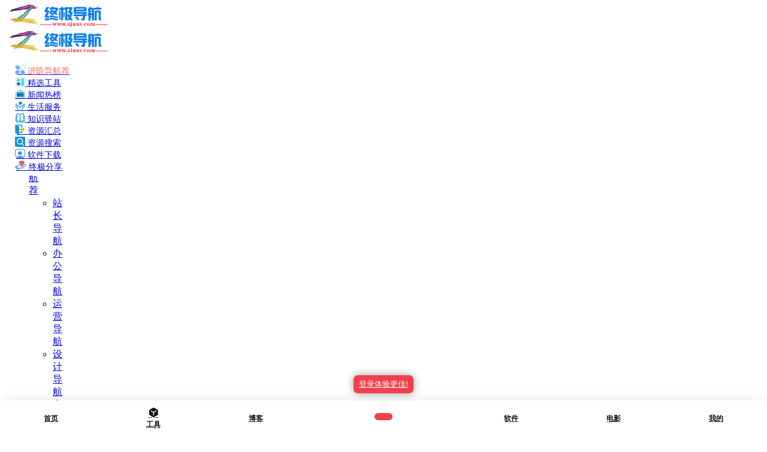

--- FILE ---
content_type: text/html; charset=UTF-8
request_url: https://www.zjnav.cc/sites/1063.html
body_size: 26597
content:
<!DOCTYPE html><html lang="zh-Hans" class="io-grey-mode"><head> <script> var default_c = "io-grey-mode"; var night = document.cookie.replace(/(?:(?:^|.*;\s*)io_night_mode\s*\=\s*([^;]*).*$)|^.*$/, "$1"); try { if (night === "0" || (!night && window.matchMedia("(prefers-color-scheme: dark)").matches)) { document.documentElement.classList.add("io-black-mode"); document.documentElement.classList.remove(default_c); } else { document.documentElement.classList.remove("io-black-mode"); document.documentElement.classList.add(default_c); } } catch (_) {}</script><meta charset="UTF-8"><meta name="renderer" content="webkit"/><meta name="force-rendering" content="webkit"/><meta http-equiv="X-UA-Compatible" content="IE=edge, chrome=1"><meta name="viewport" content="width=device-width, initial-scale=1.0, minimum-scale=1.0, maximum-scale=1.0, user-scalable=no"><title>5PIC免版权图片素材库 - 终极网址库</title>
<meta name='description' content='打赏赞微海报分享' />
<meta name="theme-color" content="#f9f9f9" /><meta name="keywords" content="5PIC免版权图片素材库,终极网址库" /><link rel="shortcut icon" href="https://www.zjnav.cc/iconsy/ico.png"><link rel="apple-touch-icon" href="https://www.zjnav.cc/iconsy/ico.png"><link rel="stylesheet" href="https://www.zjnav.cc/wp-content/themes/onenav-child/css/abi-style.css" /><!--[if IE]><script src="https://www.zjnav.cc/wp-content/themes/onenav/js/html5.min.js"></script><![endif]--><meta name='robots' content='max-image-preview:large' /> <style>img:is([sizes="auto" i], [sizes^="auto," i]) { contain-intrinsic-size: 3000px 1500px }</style> <style id='classic-theme-styles-inline-css' type='text/css'>/*! This file is auto-generated */.wp-block-button__link{color:#fff;background-color:#32373c;border-radius:9999px;box-shadow:none;text-decoration:none;padding:calc(.667em + 2px) calc(1.333em + 2px);font-size:1.125em}.wp-block-file__button{background:#32373c;color:#fff;text-decoration:none}</style><link rel='stylesheet' id='prism-style-css' href='https://www.zjnav.cc/wp-content/plugins/Pure%20Highlightjs-two-open/highlight/styles/Mosheng.css?ver=0.9.2' type='text/css' media='all' /><link rel='stylesheet' id='pure-highlightjs-css-css' href='https://www.zjnav.cc/wp-content/plugins/Pure%20Highlightjs-two-open/assets/pure-highlight.css?ver=0.1.0' type='text/css' media='all' /><link rel='stylesheet' id='onenav_child-css' href='https://www.zjnav.cc/wp-content/themes/onenav/../onenav-child/child-style.css?ver=6.8.3' type='text/css' media='all' /><link rel='stylesheet' id='iconfont-css' href='https://www.zjnav.cc/wp-content/themes/onenav/css/iconfont.css?ver=4.1031' type='text/css' media='all' /><link rel='stylesheet' id='iconfont-io-1-css' href='//at.alicdn.com/t/font_1620678_18rbnd2homc.css' type='text/css' media='all' /><link rel='stylesheet' id='iconfont-io-2-css' href='//at.alicdn.com/t/c/font_3175743_fopr7r5d4os.css' type='text/css' media='all' /><link rel='stylesheet' id='iconfont-io-3-css' href='//at.alicdn.com/t/c/font_3336239_h157tuys2ek.css' type='text/css' media='all' /><link rel='stylesheet' id='iconfont-io-4-css' href='//at.alicdn.com/t/c/font_3597369_ztpvd9zy6f.css' type='text/css' media='all' /><link rel='stylesheet' id='iconfont-io-5-css' href='//at.alicdn.com/t/c/font_3875755_rg21y64qnu.css' type='text/css' media='all' /><link rel='stylesheet' id='bootstrap-css' href='https://www.zjnav.cc/wp-content/themes/onenav/css/bootstrap.min.css?ver=4.1031' type='text/css' media='all' /><link rel='stylesheet' id='lightbox-css' href='https://www.zjnav.cc/wp-content/themes/onenav/css/jquery.fancybox.min.css?ver=4.1031' type='text/css' media='all' /><link rel='stylesheet' id='style-css' href='https://www.zjnav.cc/wp-content/themes/onenav/css/style.min.css?ver=4.1031' type='text/css' media='all' /><link rel='stylesheet' id='wbui-css-css' href='https://www.zjnav.cc/wp-content/plugins/donate-with-qrcode/assets/wbui/assets/wbui.css?ver=1.4.6' type='text/css' media='all' /><link rel='stylesheet' id='wbs-dwqr-css-css' href='https://www.zjnav.cc/wp-content/plugins/donate-with-qrcode/assets/wbp_donate.css?ver=1.4.6' type='text/css' media='all' /><script type="text/javascript" src="https://www.zjnav.cc/wp-content/themes/onenav/js/jquery.min.js?ver=4.1031" id="jquery-js"></script><script type="text/javascript" id="jquery-js-after">/* <![CDATA[ *//* <![CDATA[ */ function loadFunc(func) {if (document.all){window.attachEvent("onload",func);}else{window.addEventListener("load",func,false);}} /* ]]]]><![CDATA[> *//* ]]> */</script><link rel="canonical" href="https://www.zjnav.cc/sites/1063.html" /><link rel="stylesheet" href="https://www.zjnav.cc/wp-content/plugins/xydown/css/blue.css" type="text/css" /><style>.header-big .search-type input:checked+label:before { border-color: #dc8f03 transparent transparent;}.ml-md-4, .mx-md-4 {margin-left: 1.0rem!important;}.io {font-size: 23px;}.sidebar-menu ul:first-child>li>a { padding: 11px 10px;}.p-4 { padding: 1.1rem!important;}@media screen and (min-width: 768px){.header-big { padding-top: 90px; padding-bottom: 0px;}} .header-big { position: relative; padding-bottom: 0px;}.url-card .mini .card-body { border: 1px #CE595680 solid; border-radius: 5px; padding: 10px;} .url-card .mini .card-body:hover { border: 2px solid #007bff;}/*pcmini侧边栏美化*/@media screen and (min-width: 980px){.tab-widget-content .widget-item { grid-template-columns: repeat(auto-fill,68px); grid-gap: 27px;} .mini-sidebar .main-content { margin-left: 0px!important;} .mini-sidebar .sidebar-nav .sidebar-menu { width: 0px!important;} .mini-sidebar .main-content { margin-left: 0px!important;} .mini-sidebar .sidebar-nav { width: 0px!important;} .mini-sidebar .main-content .page-header { left: 0px!important;} div#mini { position: absolute; left: 10px; z-index: 999; border-radius: 12px;} .sidebar_right.animate-nav .indexmh, .sidebar_no.animate-nav .indexmh{ margin-left:0px!important; } .sidebar_right.mini-sidebar .indexmh, .sidebar_no.mini-sidebar .indexmh { margin-left: 155px!important;} .sites-template-default div#mini { left: 0px; position:relative;} div#mininav { position: fixed; padding: 5px 0px; background: #fff; z-index: 999; box-shadow: 0 0 2rem 0 var(--sidebarShadowGrey,transparent) !important; border-radius: 8px;} .sites-template-default div#mininav { top: 87px;} .io-black-mode div#mininav{ background:#2c2e2f; } .fix{ top:80px; } .customize-width { position:relative;} #mini .sidebar-menu-inner ul { padding-left: 0px; margin-bottom: 0;} .sidebar_right.mini-sidebar #mini, .sidebar_no.mini-sidebar #mini { display: block!important;} div#mini { display: none;} #mininav a { padding: 12px 12px; margin: 0px 5px; height: 39px; font-size: 14px;} #mininav i { font-size: 17px;}} @media (max-width: 980px) { div#mini { display: none;} div#mininav span { font-size: 12px; margin: 0px 4px;}}/*侧边栏进阶导航*/@media screen and (min-width: 980px){li#subnav { position: relative; list-style: none; cursor: pointer; margin: 0px 5px;}#subnav a { margin-left: 0px;}ul.subnav-menu { padding: 6px!important; position: absolute; min-width: 230px; opacity: 0; overflow: hidden; visibility: hidden; background: #fff; border-radius: 8px; box-shadow: 0 5px 20px 0px rgb(0 0 0 / 15%); -webkit-transition: .3s; -o-transition: .3s; transition: .3s; -webkit-transform: translateY(15px); transform: translateY(15px); will-change: transform; margin-left: 127px!important; margin-top: -46px;} /*学术导航专属变宽*/ .page-id-3782 ul.subnav-menu { min-width: 300px;}.io-black-mode ul.subnav-menu{ background:#28292a!important;}li#subnav:hover { background: rgba(0,0,0,.1); border-radius: 6px;}li#subnav:hover>ul { opacity: 1; z-index: 1; overflow: visible; visibility: visible; -webkit-transform: translateY(0); transform: translateY(0);}.subnav-menu li { position: relative; list-style: none; width: 50%; float: left;}.subnav-menu a { padding-left: 0px!important; margin: 0px 0px!important;}.subnav-menu a:hover { background: rgba(0,0,0,.1); border-radius:6px;}.io-black-mode .subnav-menu a:hover{ background:#363738;} .subnav-menu i { margin-left: 4px;} .subnav-menu i { font-size: 21px!important;} .subnav-menu span { margin-left: 8px!important; color:#888888;}}/*PC端顶部栏也跟着贴边 */ .mini-sidebar .main-content .page-header { left:0px!important;}.mini-sidebar .flex-bottom { display:none;}/*自定义头部菜单*/.dropdown-menu-right { right: -12px; }/*内容偏左修复*/@media (min-width: 992px) { .site-l .content-layout { margin-right: 0px; }}/*左侧图标移动*/.site-l .col-12.col-sm-5.col-md-4.col-lg-3 { padding-top: 15px; float: left; width: 25%;}@media (max-width: 979px) { .site-l .col-12.col-sm-5.col-md-4.col-lg-3 { float: unset; width: 100%; max-width: 100%; padding-right: 0px; padding-left: 0px; }}@media (min-width: 980px) { .siteinfo { margin-left: -15px; }}/*右侧信息移动*/.site-l .col.mt-4.mt-sm-0 { float: right; width: 75%;}@media (max-width: 768px) { .site-l .col.mt-4.mt-sm-0 { float: unset; width: 100%; padding-right: 0px; padding-left: 0px; }}.content { clear: both;} /*首页边距*/@media (max-width: 1200px) { .indexmh .row { margin-right: 5px!important; margin-left: 5px!important; }}/*网址信息边距减少*/.siteinfo .col.mt-4.mt-sm-0 { padding-right: 0px; padding-left: 0px;}.sites-template-default .btn-cat { color: #777!important; background-color: unset; border-color: unset; font-size: 13px;}/*tab栏美化*/.tabfg { padding-top: 10px; background: #fff; border-radius: 8px; margin-bottom: 15px; box-shadow: 0 0 2rem 0 var(--sidebarShadowGrey,transparent) !important;}.io-black-mode .tabfg { background: #2c2e2f;}.slider_menu[sliderTab] { background: unset;}@media (min-width: 992px) { .tabmh { padding: 0.5rem 0rem 0.1rem 0rem; } .tabmh .text-gray.text-lg { float: left; height: 28px; line-height: 32px; margin-bottom: 5px; } .tabmh .d-flex.flex-fill.flex-tab { padding-left: 0rem; }}.tabmh { padding: 0.5rem 0rem 0.1rem 0rem;}.tabmh .slider_menu[sliderTab] .anchor { background: transparent; border-radius: 0px;}.tabmh .slider_menu[sliderTab]>.menu>li>a.active { color: #777;}.tabmh .slider_menu[sliderTab]>.menu>li>a:hover { color: #777;}.tabmh .slider_menu[sliderTab] .anchor:before { content: ''; position: absolute; top: auto; bottom: 0; height: 2px; width: 20%; background-color: var(--mainColor); margin: 0 auto; left: 50%; margin-left: -10%; right: 50%; margin-right: -10%;}.indexmh .content-wrap { border-radius: 8px; padding-bottom: 0px; margin-bottom: 15px;}@media (min-width: 768px) { .io-mx-n2 { margin-left: .2rem!important; margin-right: .2rem!important; }}h4.text-gray.text-lg { margin-left: 15px!important;}.d-flex.flex-fill.flex-tab { margin-left: 10px; margin-right: 10px;}.list-title-txt { top: 0px; left: 0; position: relative; padding-right: 33px;}h4 span.separator { height: 11px; width: 2px; background: #777; display: inline-block; margin-left: 0; margin-right: 9px; position: absolute; top: 7px; float: right; right: 0;}@media (max-width: 979px) { .list-title-txt { display: none; }}/*网址块标题变细*/.url-body .card-body strong { font-weight: normal;}.user-custome strong { font-weight: normal;}/*中等/mini网址块美化*/.card-body.url-content.d-flex.align-items-center { height: 60px;}.url-card .default a.togo { top: 11px;}.url-card .default .url-img { width: 36px; height: 36px; margin-left: -9px;}.url-card.wechat a.card:after { font-size: 56px;}.url-card .mini .url-img { width: 20px; height: 20px;}/*网址块全体悬浮美化（去除浮动）*/.url-card .url-body:hover { transform: none; -webkit-transform: none; -moz-transform: none; box-shadow: none; -webkit-box-shadow: none; -moz-box-shadow: none;} .customize-width{max-width:1900px}.sidebar-nav{width:190px}@media (min-width: 768px){.main-content{margin-left:190px;}.main-content .page-header{left:190px;}}</style><script>(function(a,b){a.ioLetterAvatar=function(d,l,j){d=d||"";l=l||60;var h="#1abc9c #2ecc71 #3498db #9b59b6 #3fe95e #16a085 #27ae60 #2980b9 #8e44ad #fc3e50 #f1c40f #e67e22 #e74c3c #00bcd4 #95aa36 #f39c12 #d35400 #c0392b #b2df1e #7ffc8d".split(" "),f,c,k,g,e,i,t,m;f=String(d).toUpperCase();f=f?f.charAt(0):"?";if(a.devicePixelRatio){l=(l*a.devicePixelRatio)}c=parseInt((((f=="?"?72:f.charCodeAt(0))-64)*12345).toString().slice(0,5));k=c%(h.length-1);t=(c+1)%(h.length-1);m=(c-1)%(h.length-1);g=b.createElement("canvas");g.width=l;g.height=l;e=g.getContext("2d");e.fillStyle=j?j:h[k];e.fillRect(0,0,g.width,g.height); e.arc((c*180)%l,(c*150)%l, (c/120)%l ,0 ,360 );e.fillStyle=h[t];e.globalAlpha = .6;e.fill();e.save();e.beginPath();e.fillStyle=h[m];e.globalAlpha = .4;e.arc((c*20)%l,(c*50)%l, ((99999-c)/80)%l,0 ,360 );e.fill();e.font=Math.round(g.width/2)+"px 'Microsoft Yahei'";e.textAlign="center";e.fillStyle="#fff";e.globalAlpha = 1;e.fillText(f,l/2,l/1.5);i=g.toDataURL();g=null;return i}})(window,document);</script> <style type="text/css" id="wp-custom-css"> .header-big #search button { /* margin: 4px 9px; */} </style> <style>.panel-body a:not(.no-c){color:#007bff}.panel-body a:not(.no-c):hover{color:#f9275f}a:hover,.io-grey-mode .sidebar-show,.io-grey-mode .sidebar-item>a:hover,.io-grey-mode .sidebar-item li>a:hover,.home-like:hover, .io-grey-mode .sidebar-popup>div>ul>li>a:hover{color:#007bff} .header-mini-btn label:hover path{ stroke:#007bff} .url-card .max .tga a:not(.no-tag):hover,.card-app.card .tga a:not(.no-tag):hover{background:#007bff} .sidebar .url-card .card:hover{border: 1px solid #007bff!important;}.tags i{color:#007bff}.custom-piece_c_b{background:#007bff!important}.custom-piece_c{color:#007bff!important}.slider_menu[sliderTab] .anchor,.customize-menu .btn-edit,.badge-danger,.comment-list .rank,.sidebar .card-header:after{background:#007bff}.badge-outline-primary{color:#007bff;border:#007bff solid 1px}.posts-nav .page-numbers.current,.posts-nav .page-numbers:not(.dots):hover,#comments-navi>a:hover,#comments-navi>.current,.page-nav>a:hover span,.page-nav>.current span{background-color:#007bff;box-shadow: 0px 5px 20px -3px rgba(0,123,255,.6);} .custom-control-input:not(:disabled):active~.custom-control-label::before{background-color:rgba(0,123,255,.15);border-color:rgba(0,123,255,.15);}.custom-control-input:focus~.custom-control-label::before{box-shadow:0 0 0 .2rem rgba(0,123,255,.25)}.custom-control-input:focus:not(:checked)~.custom-control-label::before{border-color:#007bff}.custom-control-input:checked~.custom-control-label::before{border-color:#007bff;background-color:#007bff}.btn-search:hover,.btn-search.current{background-color:#007bff;box-shadow: 0 5px 20px -3px rgba(0,123,255,.6)}.btn-search.current:after{border-top-color:#007bff}.panel-body h2,.panel-body h3 {border-color:#007bff}.custom_btn-outline {color: #007bff;background-color: transparent;border-color: #007bff;}.custom_btn-outline:hover {color: #ffffff;background-color: #14171b;border-color: #14171b;}.custom_btn-outline:focus, .custom_btn-outline.focus {color: #14171b;box-shadow: 0 0 0 0 transparent!important;background-color: transparent;}.custom_btn-outline.disabled, .custom_btn-outline:disabled {color: #007bff;background-color: transparent!important;}.custom_btn-outline:not(:disabled):not(.disabled):active, .custom_btn-outline:not(:disabled):not(.disabled).active,.show > .custom_btn-outline.dropdown-toggle {color: #fff;background-color: #007bff;border-color: #007bff;}.custom_btn-outline:not(:disabled):not(.disabled):active:focus, .custom_btn-outline:not(:disabled):not(.disabled).active:focus,.show > .custom_btn-outline.dropdown-toggle:focus {box-shadow: 0 0 0 0 transparent!important;}.custom_btn-d {color: #ffffff;background-color: #007bff;border-color: #007bff;}.custom_btn-d:hover {color: #ffffff;background-color: #14171b;border-color: #14171b;}.custom_btn-d:focus,.custom_btn-d.focus {color: #ffffff;background-color: #14171b;border-color: #14171b;box-shadow: 0 0 0 0 transparent!important;}.custom_btn-d.disabled,.custom_btn-d:disabled {color: #ffffff;background-color:#007bff;border-color: #007bff;}.custom_btn-d:not(:disabled):not(.disabled):active,.custom_btn-d:not(:disabled):not(.disabled).active{color: #ffffff;background-color: #14171b;border-color: #14171b;}.custom_btn-d:not(:disabled):not(.disabled):active:focus,.custom_btn-d:not(:disabled):not(.disabled).active:focus{box-shadow: 0 0 0 0 transparent!important;}.btn.custom_btn-d {color: #ffffff;background-color: #007bff;border-color: #007bff;}.btn.custom_btn-d:hover {color: #ffffff;background-color: #14171b;border-color: #14171b;}.btn.custom_btn-d:focus,.btn.custom_btn-d.focus {color: #ffffff;background-color: #14171b;border-color: #14171b;box-shadow: 0 0 0 0 transparent!important;}.btn.custom_btn-d.disabled,.btn.custom_btn-d:disabled {color: #ffffff;background-color:#007bff;border-color: #007bff;}.btn.custom_btn-d:not(:disabled):not(.disabled):active,.btn.custom_btn-d:not(:disabled):not(.disabled).active,.show > .custom_btn-d.dropdown-toggle {color: #ffffff;background-color: #14171b;border-color: #14171b;}.btn.custom_btn-d:not(:disabled):not(.disabled):active:focus,.btn.custom_btn-d:not(:disabled):not(.disabled).active:focus,.show > .custom_btn-d.dropdown-toggle:focus {box-shadow: 0 0 0 0 transparent!important;}.btn-dark:hover{background-color:#007bff;border-color:#007bff}.sidebar .card .searchform input[type='submit']{border: 1px solid #007bff;background-color:#007bff}.sidebar .card .searchform input[type='submit']:hover{border: 1px solid #14171b;background-color:#14171b}</style><!-- 自定义代码 --><meta name="msvalidate.01" content="B4B9B66A3DB5CB47576EAF2930F43353" /><script src="https://cdn.bootcss.com/blueimp-md5/2.12.0/js/md5.min.js"></script><script src="https://www.zjnav.cc/wp-content/themes/onenav-child/js/searchTransFunction.js"></script> <!--搜索翻译框逻辑--> <script> var apiOptions = {"baiduAppId":"20230922001826323","baiduSecret":"98bZExgLIP39CRSalX0_"};; var currentAPI = 'baidu'; initSearchTrans(apiOptions,currentAPI); </script> <style> .translate-smart-tips{ position: absolute; z-index: 20; width: 100%; padding: 10px; overflow: hidden; } .translate-smart-tips h5{ text-align: center; } .translate-smart-tips p{ padding: 10px 5px; background: #f5f5f5; border-radius: 6px; text-align: center; } .io-black-mode .translate-smart-tips p{ background: #363738; } .translate-smart-tips a{ background: var(--mainColor); border-radius: 5px!important; margin: 10px; } .translate-smart-tips a span{ padding-right: 1.55rem; } select#langSelect { width: 85px; font-size: 14px; position: absolute; right: 10px; border-radius: 5px; border: solid 2px #dcdcdc; } </style><script async custom-element="amp-auto-ads" src="https://cdn.ampproject.org/v0/amp-auto-ads-0.1.js"></script><script async src="https://pagead2.googlesyndication.com/pagead/js/adsbygoogle.js?client=ca-pub-5737381188008030" crossorigin="anonymous"></script><meta http-equiv="Content-Security-Policy" content="upgrade-insecure-requests" /> <script> (function(window,document,undefined){ var hearts = []; window.requestAnimationFrame = (function(){ return window.requestAnimationFrame || window.webkitRequestAnimationFrame || window.mozRequestAnimationFrame || window.oRequestAnimationFrame || window.msRequestAnimationFrame || function (callback){ setTimeout(callback,1000/60); } })(); init(); function init(){ css(".heart{width:10px;height: 10px;position: fixed;background: #f00;transform: rotate(45deg);-webkit-transform: rotate(45deg);-moz-transform: rotate(45deg);}.heart:after,.heart:before{content: '';width: inherit;height: inherit;background: inherit;border-radius: 50%;-webkit-border-radius: 50%;-moz-border-radius: 50%;position: absolute;}.heart:after{top: -5px;}.heart:before{left: -5px;}"); attachEvent(); gameloop(); } function gameloop(){ for(var i=0;i<hearts.length;i++){ if(hearts[i].alpha <=0){ document.body.removeChild(hearts[i].el); hearts.splice(i,1); continue; } hearts[i].y--; hearts[i].scale += 0.004; hearts[i].alpha -= 0.013; hearts[i].el.style.cssText = "left:"+hearts[i].x+"px;top:"+hearts[i].y+"px;opacity:"+hearts[i].alpha+";transform:scale("+hearts[i].scale+","+hearts[i].scale+") rotate(45deg);background:"+hearts[i].color; } requestAnimationFrame(gameloop); } function attachEvent(){ var old = typeof window.οnclick==="function" && window.onclick; window.onclick = function(event){ old && old(); createHeart(event); } } function createHeart(event){ var d = document.createElement("div"); d.className = "heart"; hearts.push({ el : d, x : event.clientX - 5, y : event.clientY - 5, scale : 1, alpha : 1, color : randomColor() }); document.body.appendChild(d); } function css(css){ var style = document.createElement("style"); style.type="text/css"; try{ style.appendChild(document.createTextNode(css)); }catch(ex){ style.styleSheet.cssText = css; } document.getElementsByTagName('head')[0].appendChild(style); } function randomColor(){ return "rgb("+(~~(Math.random()*255))+","+(~~(Math.random()*255))+","+(~~(Math.random()*255))+")"; } })(window,document);</script><link rel='stylesheet' href='https://www.zjnav.cc/wp-content/themes/onenav-child/css/zjnav.css?ver=202317' media='all' /> <!-- end 自定义代码 --></head> <body class="wp-singular sites-template-default single single-sites postid-1063 wp-theme-onenav wp-child-theme-onenav-child sidebar_right sites mini-sidebar"> <div id="sidebar" class="sticky sidebar-nav fade"> <div class="modal-dialog h-100 sidebar-nav-inner"> <div class="sidebar-logo border-bottom border-color"> <!-- logo --> <div class="logo overflow-hidden"> <a href="https://www.zjnav.cc" class="logo-expanded"> <img src="https://www.zjnav.cc/wp-content/uploads/2023/01/1673424620-logo.png" height="40" class="logo-light" alt="终极网址库"> <img src="https://www.zjnav.cc/wp-content/uploads/2023/01/1673424620-logo.png" height="40" class="logo-dark d-none" alt="终极网址库"> </a> <a href="https://www.zjnav.cc" class="logo-collapsed"> <img src="https://www.zjnav.cc/iconsy/ico.png" height="40" class="logo-light" alt="终极网址库"> <img src="https://www.zjnav.cc/iconsy/ico.png" height="40" class="logo-dark d-none" alt="终极网址库"> </a> </div> <!-- logo end --> </div> <div class="sidebar-menu flex-fill"> <div class="sidebar-scroll" > <div class="sidebar-menu-inner"> <ul> <li class="sidebar-item"> <a href="https://www.zjnav.cc/#term-182" class="" data-change="https://www.zjnav.cc/#term-182"> <i class="io io-zaixiangongju1 icon-fw icon-lg"></i> <span>进阶导航<span class="news">荐</span></span> </a> <i class="iconfont icon-arrow-r-m sidebar-more text-sm"></i> <ul > <li> <a href="https://www.zjnav.cc/zhanzhang" target=""> <span>站长导航</span> </a> </li> <li> <a href="https://www.zjnav.cc/bangong" target=""> <span>办公导航</span> </a> </li> <li> <a href="https://www.zjnav.cc/yunying" target=""> <span>运营导航</span> </a> </li> <li> <a href="https://www.zjnav.cc/sheji" target=""> <span>设计导航</span> </a> </li> <li> <a href="https://www.zjnav.cc/ds" target=""> <span>电商导航</span> </a> </li> <li> <a href="https://www.zjnav.cc/xuexi" target=""> <span>学习导航</span> </a> </li> <li> <a href="https://www.zjnav.cc/gongju" target=""> <span>工具导航</span> </a> </li> <li> <a href="https://www.zjnav.cc/daohangtianxia" target=""> <span>导航网站</span> </a> </li> <li> <a href="https://www.zjnav.cc/moyu" target=""> <span>摸鱼导航</span> </a> </li> <li> <a href="https://www.zjnav.cc/dy" target=""> <span>电影导航</span> </a> </li> </ul> </li> <li class="sidebar-item"> <a href="https://www.zjnav.cc/#term-31118" class="" data-change="https://www.zjnav.cc/#term-31118"> <i class="io io-gongju1e icon-fw icon-lg"></i> <span>精选工具</span> </a> <i class="iconfont icon-arrow-r-m sidebar-more text-sm"></i> <ul > <li> <a href="https://www.zjnav.cc/#term-31118-31125" class=""><span>甄选推荐</span></a> </li> <li> <a href="https://www.zjnav.cc/#term-31118-31127" class=""><span>音频工具</span></a> </li> <li> <a href="https://www.zjnav.cc/#term-31118-31128" class=""><span>视频工具</span></a> </li> <li> <a href="https://www.zjnav.cc/#term-31118-31122" class=""><span>解析工具</span></a> </li> <li> <a href="https://www.zjnav.cc/#term-31118-31121" class=""><span>下载工具</span></a> </li> <li> <a href="https://www.zjnav.cc/#term-31118-31126" class=""><span>临时邮箱</span></a> </li> <li> <a href="https://www.zjnav.cc/#term-31118-11724" class=""><span>接码工具</span></a> </li> <li> <a href="https://www.zjnav.cc/#term-31118-31120" class=""><span>二维码工具</span></a> </li> <li> <a href="https://www.zjnav.cc/#term-31118-31119" class=""><span>短链接工具</span></a> </li> <li> <a href="https://www.zjnav.cc/#term-31118-31123" class=""><span>GIF动图工具</span></a> </li> </ul> </li> <li class="sidebar-item"> <a href="https://www.zjnav.cc/#term-5" class="" data-change="https://www.zjnav.cc/#term-5"> <i class="io io-xinwengonggao icon-fw icon-lg"></i> <span>新闻热榜</span> </a> <i class="iconfont icon-arrow-r-m sidebar-more text-sm"></i> <ul > <li> <a href="https://www.zjnav.cc/#term-5-29870" class=""><span>热搜榜</span></a> </li> <li> <a href="https://www.zjnav.cc/#term-5-3080" class=""><span>科技新闻</span></a> </li> <li> <a href="https://www.zjnav.cc/#term-5-3078" class=""><span>财经新闻</span></a> </li> <li> <a href="https://www.zjnav.cc/#term-5-98" class=""><span>体育新闻</span></a> </li> <li> <a href="https://www.zjnav.cc/#term-5-3081" class=""><span>军事新闻</span></a> </li> <li> <a href="https://www.zjnav.cc/#term-5-3079" class=""><span>娱乐新闻</span></a> </li> <li> <a href="https://www.zjnav.cc/#term-5-29283" class=""><span>汽车资讯</span></a> </li> <li> <a href="https://www.zjnav.cc/#term-5-29412" class=""><span>时事评论</span></a> </li> <li> <a href="https://www.zjnav.cc/#term-5-9" class=""><span>综合新闻</span></a> </li> <li> <a href="https://www.zjnav.cc/#term-5-2110" class=""><span>聚合热榜</span></a> </li> <li> <a href="https://www.zjnav.cc/#term-5-28846" class=""><span>地方知名媒体</span></a> </li> </ul> </li> <li class="sidebar-item"> <a href="https://www.zjnav.cc/#term-6" class="" data-change="https://www.zjnav.cc/#term-6"> <i class="io io-shequfuwuzhan icon-fw icon-lg"></i> <span>生活服务</span> </a> <i class="iconfont icon-arrow-r-m sidebar-more text-sm"></i> <ul > <li> <a href="https://www.zjnav.cc/#term-6-135" class=""><span>便民查询</span></a> </li> <li> <a href="https://www.zjnav.cc/#term-6-9995" class=""><span>投诉举报</span></a> </li> <li> <a href="https://www.zjnav.cc/#term-6-28534" class=""><span>美食菜谱</span></a> </li> <li> <a href="https://www.zjnav.cc/#term-6-29502" class=""><span>公益众筹</span></a> </li> <li> <a href="https://www.zjnav.cc/#term-6-10566" class=""><span>医药健康</span></a> </li> <li> <a href="https://www.zjnav.cc/#term-6-9925" class=""><span>快递物流</span></a> </li> <li> <a href="https://www.zjnav.cc/#term-6-10228" class=""><span>回收交易</span></a> </li> <li> <a href="https://www.zjnav.cc/#term-6-10328" class=""><span>酒店出行</span></a> </li> <li> <a href="https://www.zjnav.cc/#term-6-10329" class=""><span>房屋租售</span></a> </li> <li> <a href="https://www.zjnav.cc/#term-6-10680" class=""><span>婚恋交友</span></a> </li> <li> <a href="https://www.zjnav.cc/#term-6-8091" class=""><span>开心购物</span></a> </li> <li> <a href="https://www.zjnav.cc/#term-6-6133" class=""><span>货源大全</span></a> </li> </ul> </li> <li class="sidebar-item"> <a href="https://www.zjnav.cc/#term-7859" class="" data-change="https://www.zjnav.cc/#term-7859"> <i class="io io-zhishi icon-fw icon-lg"></i> <span>知识驿站</span> </a> <i class="iconfont icon-arrow-r-m sidebar-more text-sm"></i> <ul > <li> <a href="https://www.zjnav.cc/#term-7859-4783" class=""><span>百科</span></a> </li> <li> <a href="https://www.zjnav.cc/#term-7859-7198" class=""><span>问答</span></a> </li> <li> <a href="https://www.zjnav.cc/#term-7859-7860" class=""><span>学术</span></a> </li> <li> <a href="https://www.zjnav.cc/#term-7859-7423" class=""><span>文库</span></a> </li> <li> <a href="https://www.zjnav.cc/#term-7859-13024" class=""><span>词典</span></a> </li> <li> <a href="https://www.zjnav.cc/#term-7859-26498" class=""><span>翻译</span></a> </li> <li> <a href="https://www.zjnav.cc/#term-7859-13086" class=""><span>国学</span></a> </li> <li> <a href="https://www.zjnav.cc/#term-7859-8404" class=""><span>句子</span></a> </li> <li> <a href="https://www.zjnav.cc/#term-7859-8548" class=""><span>古诗</span></a> </li> <li> <a href="https://www.zjnav.cc/#term-7859-4842" class=""><span>科普</span></a> </li> <li> <a href="https://www.zjnav.cc/#term-7859-5548" class=""><span>社区</span></a> </li> </ul> </li> <li class="sidebar-item"> <a href="https://www.zjnav.cc/#term-4" class="" data-change="https://www.zjnav.cc/#term-4"> <i class="io io-ziyuan5 icon-fw icon-lg"></i> <span>资源汇总</span> </a> <i class="iconfont icon-arrow-r-m sidebar-more text-sm"></i> <ul > <li> <a href="https://www.zjnav.cc/#term-4-1005" class=""><span>浏览器插件</span></a> </li> <li> <a href="https://www.zjnav.cc/#term-4-970" class=""><span>办公资源</span></a> </li> <li> <a href="https://www.zjnav.cc/#term-4-3644" class=""><span>资源社区</span></a> </li> <li> <a href="https://www.zjnav.cc/#term-4-203" class=""><span>资源驿站</span></a> </li> <li> <a href="https://www.zjnav.cc/#term-4-3378" class=""><span>蓝奏云盘站</span></a> </li> <li> <a href="https://www.zjnav.cc/#term-4-3634" class=""><span>网盘资源小站</span></a> </li> </ul> </li> <li class="sidebar-item"> <a href="https://www.zjnav.cc/#term-8" class="" data-change="https://www.zjnav.cc/#term-8"> <i class="io io-chaxuncaipin1 icon-fw icon-lg"></i> <span>资源搜索</span> </a> <i class="iconfont icon-arrow-r-m sidebar-more text-sm"></i> <ul > <li> <a href="https://www.zjnav.cc/#term-8-274" class=""><span>综合搜索</span></a> </li> <li> <a href="https://www.zjnav.cc/#term-8-791" class=""><span>网盘搜索</span></a> </li> <li> <a href="https://www.zjnav.cc/#term-8-8010" class=""><span>书籍搜索</span></a> </li> <li> <a href="https://www.zjnav.cc/#term-8-790" class=""><span>图片搜索</span></a> </li> <li> <a href="https://www.zjnav.cc/#term-8-5132" class=""><span>影视搜索</span></a> </li> <li> <a href="https://www.zjnav.cc/#term-8-29848" class=""><span>台词搜索</span></a> </li> <li> <a href="https://www.zjnav.cc/#term-8-792" class=""><span>聚合搜索</span></a> </li> </ul> </li> <li class="sidebar-item"> <a href="https://www.zjnav.cc/#term-7700" class="" data-change="https://www.zjnav.cc/#term-7700"> <i class="io io-mac1 icon-fw icon-lg"></i> <span>软件下载</span> </a> <i class="iconfont icon-arrow-r-m sidebar-more text-sm"></i> <ul > <li> <a href="https://www.zjnav.cc/#term-7700-7858" class=""><span>软件驿站</span></a> </li> <li> <a href="https://www.zjnav.cc/#term-7700-7857" class=""><span>软件博客</span></a> </li> <li> <a href="https://www.zjnav.cc/#term-7700-7702" class=""><span>软件论坛</span></a> </li> <li> <a href="https://www.zjnav.cc/#term-7700-7704" class=""><span>Win软件</span></a> </li> <li> <a href="https://www.zjnav.cc/#term-7700-7703" class=""><span>Mac软件</span></a> </li> <li> <a href="https://www.zjnav.cc/#term-7700-10175" class=""><span>捷径库</span></a> </li> <li> <a href="https://www.zjnav.cc/#term-7700-7706" class=""><span>IOS应用</span></a> </li> <li> <a href="https://www.zjnav.cc/#term-7700-7705" class=""><span>安卓应用</span></a> </li> <li> <a href="https://www.zjnav.cc/#term-7700-9723" class=""><span>系统镜像</span></a> </li> <li> <a href="https://www.zjnav.cc/#term-7700-7701" class=""><span>主流软件站</span></a> </li> </ul> </li> <li class="sidebar-item"> <a href="https://www.zjnav.cc/#term-12907" class="" data-change="https://www.zjnav.cc/#term-12907"> <i class="io io-bianminfuwu1 icon-fw icon-lg"></i> <span>终极分享</span> </a> <i class="iconfont icon-arrow-r-m sidebar-more text-sm"></i> <ul > <li> <a href="https://www.zjnav.cc/#term-12907-26895" class=""><span>探索</span></a> </li> <li> <a href="https://www.zjnav.cc/#term-12907-31536" class=""><span>AI探索</span></a> </li> <li> <a href="https://www.zjnav.cc/#term-12907-3676" class=""><span>语录</span></a> </li> <li> <a href="https://www.zjnav.cc/#term-12907-26896" class=""><span>星座</span></a> </li> <li> <a href="https://www.zjnav.cc/#term-12907-28259" class=""><span>生肖</span></a> </li> <li> <a href="https://www.zjnav.cc/#term-12907-2782" class=""><span>心语</span></a> </li> <li> <a href="https://www.zjnav.cc/#term-12907-134" class=""><span>教程</span></a> </li> <li> <a href="https://www.zjnav.cc/#term-12907-942" class=""><span>WordPress插件</span></a> </li> </ul> </li> </ul> </div> </div> </div> <div class="border-top py-2 border-color"> <div class="flex-bottom"> <ul> <li id="menu-item-2835" class="menu-item menu-item-type-post_type menu-item-object-page menu-item-2835 sidebar-item"><a href="https://www.zjnav.cc/tougao"> <i class="iconfont icon-add icon-fw icon-lg"></i> <span>网站提交</span></a></li> </ul> </div> </div> </div> </div> <div class="main-content flex-fill"> <div class=" header-nav"> <div id="header" class="page-header sticky"> <div class="navbar navbar-expand-md"> <div class="container-fluid p-0 position-relative"> <div class="position-absolute w-100 text-center"> <a href="https://www.zjnav.cc" class="navbar-brand d-md-none m-0" title="终极网址库"> <img src="https://www.zjnav.cc/wp-content/uploads/2023/01/1673424620-logo.png" class="logo-light" alt="终极网址库" height="30"> <img src="https://www.zjnav.cc/wp-content/uploads/2023/01/1673424620-logo.png" class="logo-dark d-none" alt="终极网址库" height="30"> </a> </div> <div class="nav-item d-md-none mobile-menu py-2 position-relative"><a href="javascript:" id="sidebar-switch" data-toggle="modal" data-target="#sidebar"><i class="iconfont icon-classification icon-lg"></i></a></div> <div class="collapse navbar-collapse order-2 order-md-1"> <div class="header-mini-btn"> <label> <input id="mini-button" type="checkbox" > <svg viewBox="0 0 100 100" xmlns="http://www.w3.org/2000/svg"> <path class="line--1" d="M0 40h62c18 0 18-20-17 5L31 55"></path> <path class="line--2" d="M0 50h80"></path> <path class="line--3" d="M0 60h62c18 0 18 20-17-5L31 45"></path> </svg> </label> </div> <ul class="navbar-nav navbar-top site-menu mr-4"> <li id="menu-item-133" class="menu-item menu-item-type-custom menu-item-object-custom menu-item-home menu-item-133"><a href="https://www.zjnav.cc/"> <i class="io io-shouye1 icon-fw icon-lg"></i> <span>首页</span></a></li><li id="menu-item-404" class="menu-item menu-item-type-post_type menu-item-object-page menu-item-404"><a href="https://www.zjnav.cc/blog"> <i class="io io-xieboke1 icon-fw icon-lg"></i> <span>博客</span></a></li><li id="menu-item-7087" class="menu-item menu-item-type-custom menu-item-object-custom menu-item-has-children menu-item-7087"><a href="#"><span class="zp">分类导航</span></a><ul class="sub-menu"> <li id="menu-item-7090" class="menu-item menu-item-type-post_type menu-item-object-page menu-item-7090"><a href="https://www.zjnav.cc/dy"> <i class="io io-dianying1 icon-fw icon-lg"></i> <span>电影导航</span></a></li> <li id="menu-item-7088" class="menu-item menu-item-type-post_type menu-item-object-page menu-item-7088"><a href="https://www.zjnav.cc/moyu"> <i class="io io-youxi1 icon-fw icon-lg"></i> <span>摸鱼导航</span></a></li> <li id="menu-item-7089" class="menu-item menu-item-type-post_type menu-item-object-page menu-item-7089"><a href="https://www.zjnav.cc/xuexi"> <i class="io io-jiaoyu icon-fw icon-lg"></i> <span>学习导航</span></a></li> <li id="menu-item-7092" class="menu-item menu-item-type-post_type menu-item-object-page menu-item-7092"><a href="https://www.zjnav.cc/zhanzhang"> <i class="io io-xiaoshuai icon-fw icon-lg"></i> <span>站长导航</span></a></li> <li id="menu-item-7093" class="menu-item menu-item-type-post_type menu-item-object-page menu-item-7093"><a href="https://www.zjnav.cc/bangong"> <i class="io io-icon-test icon-fw icon-lg"></i> <span>办公导航</span></a></li> <li id="menu-item-7094" class="menu-item menu-item-type-post_type menu-item-object-page menu-item-7094"><a href="https://www.zjnav.cc/yunying"> <i class="io io-yunying1 icon-fw icon-lg"></i> <span>运营导航</span></a></li> <li id="menu-item-7096" class="menu-item menu-item-type-post_type menu-item-object-page menu-item-7096"><a href="https://www.zjnav.cc/sheji"> <i class="io io-houqishejimeigong icon-fw icon-lg"></i> <span>设计导航</span></a></li> <li id="menu-item-7097" class="menu-item menu-item-type-post_type menu-item-object-page menu-item-7097"><a href="https://www.zjnav.cc/gongju"> <i class="io io-gongju1 icon-fw icon-lg"></i> <span>工具导航</span></a></li> <li id="menu-item-8846" class="menu-item menu-item-type-post_type menu-item-object-page menu-item-8846"><a href="https://www.zjnav.cc/ds"> <i class="io io-taobao1 icon-fw icon-lg"></i> <span>电商导航</span></a></li> <li id="menu-item-7095" class="menu-item menu-item-type-post_type menu-item-object-page menu-item-7095"><a href="https://www.zjnav.cc/duanshiping"> <i class="io io-zhibo icon-fw icon-lg"></i> <span>短视频导航</span></a></li> <li id="menu-item-7091" class="menu-item menu-item-type-post_type menu-item-object-page menu-item-7091"><a href="https://www.zjnav.cc/cxy"> <i class="io io-kaifa1 icon-fw icon-lg"></i> <span>程序员导航</span></a></li> <li id="menu-item-8847" class="menu-item menu-item-type-taxonomy menu-item-object-favorites menu-item-8847"><a href="https://www.zjnav.cc/zonghefenlei"> <i class="io io-zaixiangongju1 icon-fw icon-lg"></i> <span>综合分类</span></a></li></ul></li><li id="menu-item-139" class="menu-item menu-item-type-custom menu-item-object-custom menu-item-139"><a href="https://zjnav.cc/29.html"><span class="zy">每日美图</span><span class="new">hot</span></a></li> </ul> </div> <!-- 头部菜单 --><ul class="nav navbar-menu text-xs order-1 order-md-2 position-relative topgj_r"> <li class="menu-item menu-item-type-post_type menu-item-object-page"> <a rel="noopener" href="javascript:void(0)"> <span class="news">邮箱</span></a> <ul class="sub-menu-z"> <li class="menu-item-z"><a target="_blank" rel="nofollow" href="https://mail.qq.com/"><span>QQ邮箱</span></a></li> <li class="menu-item-z"><a target="_blank" rel="nofollow" href="https://mail.163.com/"><span>163邮箱</span></a></li> <li class="menu-item-z"><a target="_blank" rel="nofollow" href="https://www.126.com/"><span>126邮箱</span></a></li> <li class="menu-item-z"><a target="_blank" rel="nofollow" href="https://mail.sina.com.cn/"><span>新浪邮箱</span></a></li> <li class="menu-item-z"><a target="_blank" rel="nofollow" href="https://outlook.live.com/"><span>Outlook</span></a></li><li class="menu-item-z"><a target="_blank" href="https://www.zjnav.cc/changyongyouxiang"><span>更多&gt;&gt;</span></a></li> </ul><li class="menu-item menu-item-type-post_type menu-item-object-page"><a rel="noopener" href="javascript:void(0)"> <span>网盘</span></a> <ul class="sub-menu-z"> <li class="menu-item-z"><a target="_blank" rel="nofollow" href="https://pan.baidu.com/"><span>百度网盘</span></a></li><li class="menu-item-z"><a target="_blank" rel="nofollow" href="https://www.aliyundrive.com/"><span>阿里云盘</span></a></li> <li class="menu-item-z"><a target="_blank" rel="nofollow" href="https://www.weiyun.com/"><span>微云</span></a></li> <li class="menu-item-z"><a target="_blank" rel="nofollow" href="https://www.wenshushu.cn/"><span>文叔叔</span></a></li> <li class="menu-item-z"><a target="_blank" rel="nofollow" href="https://www.lanzou.com/"><span>蓝奏云</span></a></li> <li class="menu-item-z"><a target="_blank" href="https://www.zjnav.cc/chuanshucunchu"><span>更多&gt;&gt;</span></a></li> </ul> <li class="menu-item menu-item-type-post_type menu-item-object-page"> <a rel="noopener" href="javascript:void(0)"> <span>翻译</span></a> <ul class="sub-menu-z"> <li class="menu-item-z"><a target="_blank" rel="nofollow" href="https://translate.google.cn/"><span>谷歌翻译</spa></a></li><li class="menu-item-z"><a target="_blank" rel="nofollow" href="https://fanyi.baidu.com/"><span>百度翻译</span></a></li> <li class="menu-item-z"><a target="_blank" rel="nofollow" href="https://fanyi.youdao.com/"><span>有道翻译</span></a></li> </ul> <li class="menu-item menu-item-type-post_type menu-item-object-page"><a rel="noopener" href="javascript:void(0)"><span>识图</span></a><ul class="sub-menu-z"><li class="menu-item-z"><a href="https://cn.bing.com/visualsearch" target="_blank">Bing识图</a></li><li class="menu-item-z"><a href="//graph.baidu.com/pcpage/index?tpl_from=pc" target="_blank">百度识图</a></li><li class="menu-item-z"><a href="//pic.sogou.com/" target="_blank">搜狗</a></li><li class="menu-item-z"><a href="//st.so.com/" target="_blank">360识图</a></li><li class="menu-item-z"><a href="//yandex.com/images/" target="_blank">Yandex识图</a></li></ul><li class="menu-item menu-item-type-post_type menu-item-object-page"style="border:2px solid #ffd100;border-radius: 30px;width:46px;text-align:center;"> <a target="_blank" rel="nofollow" href="https://map.baidu.com/"> <span >地图</span></a> </li><li class="menu-item menu-item-type-post_type menu-item-object-page"><a target="_blank" rel="nofollow" href="http://quote.eastmoney.com/center"> <span>股票</span></a> </li><li class="menu-item menu-item-type-post_type menu-item-object-page"> <a rel="noopener" href="javascript:void(0)"> <span>查询<sup class="hot"></sup></span></a> <ul class="sub-menu-z"> <li class="menu-item-z"><a target="_blank" rel="nofollow" href="http://bing.kuaidi100.com/"><span style="color: #ff6600;"><strong>查快递</strong></span></a></li><li class="menu-item-z"><a target="_blank" rel="nofollow" href="https://pc.cx580.com/"><span style="color: #ff00ff;"><strong>查违章</strong></span></a></li> <li class="menu-item-z"><a target="_blank" rel="nofollow" href="https://www.gerensuodeshui.cn/"><span style="color: #99cc00;"><strong>查个税</strong></span></a></li> <li class="menu-item-z"><a target="_blank" rel="nofollow" href="https://www.xe.com/zh-CN/"><span style="color: #0cf2fd;"><strong>查汇率</strong></span></a></li> <li class="menu-item-z"><a target="_blank" rel="nofollow" href="https://chacha.so.com/copyright-home"><span style="color: #f00e4e;"><strong>查版权</strong></span></a></li> <li class="menu-item-z"><a target="_blank" href="https://www.xingzuobaike.com/chaxun/"><span style="color: #ffcc00;"><strong>查星座</strong></span></a></li> </ul> </ul> <ul class="nav navbar-menu text-xs order-1 order-md-2 position-relative"> <li class="nav-item dropdown ml-3 ml-md-4"> <a href="#" data-toggle="dropdown"> <i class="io io-icon_hangyefenlei"></i> </a> <div class="dropdown-menu dropdown-menu-right text-center" style="min-width:auto"> <div class="ant-tooltip productList ant-tooltip-placement-bottomRight" style="position: relative"> <div class="ant-tooltip-content"> <div class="ant-tooltip-inner" role="tooltip"> <div class="anti-productitle">终极导航 分类大全</div> <div class="product"><a class="productItem" href="https://www.zjnav.cc/zhanzhang" target="_blank"> <img class="productIcon" src="https://www.zjnav.cc/iconsy/00010.png" alt="站长导航"> <p>站长导航</p> </a> <a class="productItem" href="https://www.zjnav.cc/bangong" target="_blank"> <img class="productIcon" src="https://www.zjnav.cc/iconsy/00015.png" alt="办公导航"> <p>办公导航</p> </a> <a class="productItem" href="https://www.zjnav.cc/sheji" target="_blank"> <img class="productIcon" src="https://www.zjnav.cc/iconsy/00012.png" alt="设计导航"> <p>设计导航</p> </a> <a class="productItem" href="https://www.zjnav.cc/yunying" target="_blank"><img class="productIcon" src="https://www.zjnav.cc/iconsy/00009.png" alt="运营导航"> <p>运营导航</p> </a> <a class="productItem" href="https://www.zjnav.cc/cxy" target="_blank"><img class="productIcon" src="https://www.zjnav.cc/iconsy/cxy.png" alt="程序员导航"> <p>程序员导航</p> </a> <a class="productItem" href="https://www.zjnav.cc/duanshiping" target="_blank"><img class="productIcon" src="https://www.zjnav.cc/iconsy/00006.png" alt="短视频导航"> <p>短视频导航</p> </a> <a class="productItem" href="https://www.zjnav.cc/xuexi" target="_blank"><img class="productIcon" src="https://www.zjnav.cc/iconsy/xue.png" alt="学习导航"> <p>学习导航</p> </a><a class="productItem" href="https://www.zjnav.cc/gongju" target="_blank"><img class="productIcon" src="https://www.zjnav.cc/iconsy/00003.png" alt="工具导航"> <p>工具导航</p> </a> <a class="productItem" href="https://www.zjnav.cc/dy" target="_blank"> <img class="productIcon" src="https://www.zjnav.cc/iconsy/00001.png" alt="电影导航"> <p>电影导航</p> </a><a class="productItem" href="https://www.zjnav.cc/moyu" target="_blank"> <img class="productIcon" src="https://www.zjnav.cc/iconsy/yl.png" alt="摸鱼导航"> <p>摸鱼导航</p> </a><a class="productItem" href="https://www.zjnav.cc/ds" target="_blank"> <img class="productIcon" src="https://www.zjnav.cc/iconsy/00008.png" alt="电商导航"> <p>电商导航</p> </a><a class="productItem" href="https://www.zjnav.cc/zonghefenlei" target="_blank"> <img class="productIcon" src="https://www.zjnav.cc/iconsy/fl.png" alt="综合分类"> <p>综合分类</p> </a></div> </div> </div> </div> </div> </li><!-- 头部菜单end --> <ul class="nav navbar-menu text-xs order-1 order-md-2 position-relative"> <li class="nav-login ml-3 ml-md-4"> <a href="https://www.zjnav.cc/login/?redirect_to=https://www.zjnav.cc/sites/1063.html" title="登录"><i class="iconfont icon-user icon-lg"></i></a> </li> <li class="nav-search ml-3 ml-md-4"> <a href="javascript:" data-toggle="modal" data-target="#search-modal"><i class="iconfont icon-search icon-lg"></i></a> </li> </ul> </div> </div> </div> <div class="placeholder"></div> </div> <div id="content" class="container my-4 my-md-5"> <div class="background-fx"><img src="https://www.zjnav.cc/wp-content/themes/onenav/images/fx/shape-01.svg" class="shape-01"><img src="https://www.zjnav.cc/wp-content/themes/onenav/images/fx/shape-02.svg" class="shape-02"><img src="https://www.zjnav.cc/wp-content/themes/onenav/images/fx/shape-03.svg" class="shape-03"><img src="https://www.zjnav.cc/wp-content/themes/onenav/images/fx/shape-04.svg" class="shape-04"><img src="https://www.zjnav.cc/wp-content/themes/onenav/images/fx/shape-05.svg" class="shape-05"><img src="https://www.zjnav.cc/wp-content/themes/onenav/images/fx/shape-06.svg" class="shape-06"><img src="https://www.zjnav.cc/wp-content/themes/onenav/images/fx/shape-07.svg" class="shape-07"><img src="https://www.zjnav.cc/wp-content/themes/onenav/images/fx/shape-08.svg" class="shape-08"><img src="https://www.zjnav.cc/wp-content/themes/onenav/images/fx/shape-09.svg" class="shape-09"><img src="https://www.zjnav.cc/wp-content/themes/onenav/images/fx/shape-10.svg" class="shape-10"><img src="https://www.zjnav.cc/wp-content/themes/onenav/images/fx/shape-11.svg" class="shape-11"></div><div class="auto-ad-url text-center my-n3 my-md-n4"><div class="card my-0 mx-auto io-radius"><div class="card-head d-flex align-items-center pb-0 px-2 pt-2"><div class="text-sm"><i class="iconfont icon-hot mr-2"></i>赞助展示位(日活5000ip)</div><a href="https://www.zjnav.cc/wp-admin/admin-ajax.php?action=pay_auto_ad_modal&loc=page" class="btn vc-yellow btn-outline btn-sm py-0 io-ajax-modal-get nofx ml-auto" data-modal_type="overflow-hidden"><i class="iconfont icon-ad-copy mr-2"></i>立即入驻</a></div><div class="card-body pt-1 pb-1 px-2 row row-xs io-ajax-auto" data-href="https://www.zjnav.cc/wp-admin/admin-ajax.php?action=get_auto_ad_url_list&loc=page"><div class="d-flex align-items-center justify-content-center text-muted h-100 w-100"><i class="iconfont icon-loading icon-spin icon-2x"></i></div></div></div></div><div class="row site-content py-4 py-md-5 mb-xl-5 mb-0 mx-xxxl-n5"><!-- 网址信息 --><div class="col-12 col-sm-5 col-md-4 col-lg-3"><div class="siteico"><img class="img-cover unfancybox" src="//s0.wp.com/mshots/v1/www.5pic.cn?w=383&h=328" height="auto" width="auto" alt="5PIC免版权图片素材库"><div id="country" class="text-xs custom-piece_c_b country-piece" style="display:none;"><i class="iconfont icon-loading icon-spin"></i></div><div class="tool-actions text-center mt-md-4"> <a href="javascript:;" data-action="post_star" data-post_type="sites" data-id="1063" data-ticket="e935fbc523" class=" btn btn-like btn-icon btn-light rounded-circle p-2 mx-3 mx-md-2 " data-toggle="tooltip" data-placement="top" title="收藏"> <span class="flex-column text-height-xs"> <i class="star-ico icon-lg iconfont icon-collection-line"></i> <small class="star-count-1063 text-xs mt-1">0</small> </span> </a><a href="javascript:;" class="btn-share-toggler btn btn-icon btn-light rounded-circle p-2 mx-3 mx-md-2" data-toggle="tooltip" data-placement="top" title="浏览"><span class="flex-column text-height-xs"><i class="icon-lg iconfont icon-chakan"></i><small class="share-count text-xs mt-1">1,176</small></span></a></div></div></div><div class="col mt-4 mt-sm-0"><div class="site-body text-sm"><a class="btn-cat custom_btn-d mr-1" href="https://www.zjnav.cc/shejidaohang">设计导航</a><i class="iconfont icon-arrow-r-m custom-piece_c" style="font-size:50%;color:#f1404b;vertical-align:0.075rem"></i><a class='btn-cat custom_btn-d mr-1' href='https://www.zjnav.cc/shejisucai'>设计素材</a><h1 class="site-name h3 my-3">5PIC免版权图片素材库</h1><div class="mt-2"><p class="mb-2">5PIC免版权图片素材库，可用于个人及商业用途的免费高清图片素材聚合网站。涵盖摄影，创意，建筑，景观，人物，插画等多种分类，5PIC.CN上所有高清图片提供免费下载，可以在任何地...</p>标签：<span class="mr-2"><a href="https://www.zjnav.cc/shejisucai" rel="tag">设计素材</a><i class="iconfont icon-wailian text-ss"></i></span><div class="mt-2 sites-seo-load" data-url="www.5pic.cn" data-go_to="https://www.zjnav.cc/go/?url=aHR0cHM6Ly9zZW8uNTExOC5jb20vd3d3LjVwaWMuY24%2FdD15ZG0%3D"><span class="sites-weight loading"></span><span class="sites-weight loading"></span><span class="sites-weight loading"></span><span class="sites-weight loading"></span><span class="sites-weight loading"></span></div><div class="site-go mt-3"><div id="security_check_img"></div><span class="site-go-url"><a href="https://www.zjnav.cc/go/?url=aHR0cHM6Ly93d3cuNXBpYy5jbi8%3D" title="5PIC免版权图片素材库" target="_blank" class="btn btn-arrow mr-2"><span>链接直达<i class="iconfont icon-arrow-r-m"></i></span></a></span><a href="javascript:" class="btn btn-arrow qr-img" data-toggle="tooltip" data-placement="bottom" data-html="true" title="<img src='https://www.zjnav.cc/qr/?text=https://www.5pic.cn/&#038;size=150&#038;margin=10' width='150'>"><span>手机查看<i class="iconfont icon-qr-sweep"></i></span></a><a href="javascript:" class="btn btn-danger qr-img tooltip-toggle rounded-lg" data-post_id="1063" data-toggle="modal" data-placement="top" data-target="#report-sites-modal" title="反馈"><i class="iconfont icon-statement icon-lg"></i></a></div></div></div></div><!-- 网址信息 end --></div> <main class="content" role="main"> <div class="content-wrap"> <div class="content-layout"> <div class="panel site-content card transparent"> <div class="card-body p-0"> <div class="apd-bg"> </div> <div class="panel-body single my-4 "> 5PIC免版权图片素材库，可用于个人及商业用途的免费高清图片素材聚合网站。涵盖摄影，创意，建筑，景观，人物，插画等多种分类，5PIC.CN上所有高清图片提供免费下载，可以在任何地方使用，无需注明归属，免除版权困扰 </div> </div> </div> <h2 class="text-gray text-lg my-4"><i class="iconfont icon-tubiaopeizhi mr-1"></i>数据评估</h2> <div class="panel site-content sites-default-content card"> <div class="card-body"> <p class="viewport"> 5PIC免版权图片素材库浏览人数已经达到1,176，如你需要查询该站的相关权重信息，可以点击"<a class="external" href="https://www.zjnav.cc/go/?url=aHR0cHM6Ly9zZW8uNTExOC5jb20vd3d3LjVwaWMuY24%2FdD15ZG0%3D" rel="nofollow" target="_blank">5118数据</a>""<a class="external" href="https://www.zjnav.cc/go/?url=aHR0cHM6Ly93d3cuYWl6aGFuLmNvbS9zZW8vd3d3LjVwaWMuY24%3D" rel="nofollow" target="_blank">爱站数据</a>""<a class="external" href="https://www.zjnav.cc/go/?url=aHR0cHM6Ly9zZW8uY2hpbmF6LmNvbS8%2FcT13d3cuNXBpYy5jbg%3D%3D" rel="nofollow" target="_blank">Chinaz数据</a>"进入；以目前的网站数据参考，建议大家请以爱站数据为准，更多网站价值评估因素如：5PIC免版权图片素材库的访问速度、搜索引擎收录以及索引量、用户体验等；当然要评估一个站的价值，最主要还是需要根据您自身的需求以及需要，一些确切的数据则需要找5PIC免版权图片素材库的站长进行洽谈提供。如该站的IP、PV、跳出率等！</p> <div class="text-center my-2"><span class=" content-title"><span class="d-none">关于5PIC免版权图片素材库</span>特别声明</span></div> <p class="text-muted text-sm m-0"> 本站终极网址库提供的5PIC免版权图片素材库都来源于网络，不保证外部链接的准确性和完整性，同时，对于该外部链接的指向，不由终极网址库实际控制，在2022年 8月 5日 19:43收录时，该网页上的内容，都属于合规合法，后期网页的内容如出现违规，可以直接联系网站管理员进行删除，终极网址库不承担任何责任。</p> </div> <div class="card-footer text-muted text-xs"> <div class="d-flex"><span>终极网址库致力于优质、实用的网络站点资源收集与分享！</span><span class="ml-auto d-none d-md-block">本文地址https://www.zjnav.cc/sites/1063.html转载请注明</span></div> </div> </div> <h2 class="text-gray text-lg my-4"><i class="site-tag iconfont icon-tag icon-lg mr-1" ></i>相关导航</h2> <div class="row mb-n4"> <div class="url-card col-6 col-sm-6 col-md-4 "> <div class="url-body default "> <a href="https://www.zjnav.cc/sites/1061.html" target="_blank" data-id="1061" data-url="https://www.veer.com" class="card no-c mb-4 site-1061" data-toggle="tooltip" data-placement="bottom" title="Veer是一家版权内容提供商，内容来自微利图库鼻祖iStock，拥有亿级优质图片资源，包含图片、插画、矢量图、设计素材等，100%正版，单张低至4元，永久商用使用权；目前拥有25万供图者，每天有近10万张高清图片入库，需求商业正版高清图片素材网站，就到Veer图库。"> <div class="card-body url-content d-flex align-items-center"> <div class="url-img rounded-circle mr-2 d-flex align-items-center justify-content-center"> <img class=" unfancybox" src="https://www.boltp.com/favicon/www.veer.com.png" onerror=null;src=ioLetterAvatar(alt,40) height="auto" width="auto" alt="Veer图库"> </div> <div class="url-info flex-fill"> <div class="text-sm overflowClip_1"> <strong>Veer图库</strong> </div> <p class="overflowClip_1 m-0 text-muted text-xs">Veer是一家版权内容提供商，内容来自微利图库鼻祖iStock，拥有亿级优质图片资源，包含图片、插画、矢量图、设计素材等，100%正版，单张低至4元，永久商用使用权；目前拥有25万供图者，每天有近10万张高清图片入库，需求商业正版高清图片素材网站，就到Veer图库。</p> </div> </div> </a> <a href="https://www.zjnav.cc/go/?url=aHR0cHM6Ly93d3cudmVlci5jb20v" target="_blank" rel="external nofollow noopener" title="直达" class="togo text-center text-muted is-views" data-id="1061" data-toggle="tooltip" data-placement="right"><i class="iconfont icon-goto"></i></a> </div> </div> <div class="url-card col-6 col-sm-6 col-md-4 "> <div class="url-body default "> <a href="https://www.zjnav.cc/sites/1083.html" target="_blank" data-id="1083" data-url="https://www.vcg.com" class="card no-c mb-4 site-1083" data-toggle="tooltip" data-placement="bottom" title="视觉中国是全球性优质正版图片、视频等视觉内容平台型互联网上市公司(www.vcg.com)，与Getty Images深度合作，并拥有1300万用户的全球摄影创作社交平台(500px.com)和全球第三大图片公司Corbis 图库版权。为“版权视觉内容”的创作者和使用者提供了以大数据、人工智能和区块链等核心技术为基础的互联网交易平台。"> <div class="card-body url-content d-flex align-items-center"> <div class="url-img rounded-circle mr-2 d-flex align-items-center justify-content-center"> <img class=" unfancybox" src="https://www.boltp.com/favicon/www.vcg.com.png" onerror=null;src=ioLetterAvatar(alt,40) height="auto" width="auto" alt="VCG.COM"> </div> <div class="url-info flex-fill"> <div class="text-sm overflowClip_1"> <strong>VCG.COM</strong> </div> <p class="overflowClip_1 m-0 text-muted text-xs">视觉中国是全球性优质正版图片、视频等视觉内容平台型互联网上市公司(www.vcg.com)，与Getty Images深度合作，并拥有1300万用户的全球摄影创作社交平台(500px.com)和全球第三大图片公司Corbis 图库版权。为“版权视觉内容”的创作者和使用者提供了以大数据、人工智能和区块链等核心技术为基础的互联网交易平台。</p> </div> </div> </a> <a href="https://www.zjnav.cc/go/?url=aHR0cHM6Ly93d3cudmNnLmNvbS8%3D" target="_blank" rel="external nofollow noopener" title="直达" class="togo text-center text-muted is-views" data-id="1083" data-toggle="tooltip" data-placement="right"><i class="iconfont icon-goto"></i></a> </div> </div> <div class="url-card col-6 col-sm-6 col-md-4 "> <div class="url-body default "> <a href="https://www.zjnav.cc/sites/13676.html" target="_blank" data-id="13676" data-url="https://www.aipainting.cn" class="card no-c mb-4 site-13676" data-toggle="tooltip" data-placement="bottom" title="【AIpainting】AI绘画网一个人工智能绘画交流社区 ，AI爱好创作者集中地，AIpainting 致力服务于AI创作工作流，无限的AI创作作品展示交流，可以以进行素材交易"> <div class="card-body url-content d-flex align-items-center"> <div class="url-img rounded-circle mr-2 d-flex align-items-center justify-content-center"> <img class=" unfancybox" src="https://www.boltp.com/favicon/www.aipainting.cn.png" onerror=null;src=ioLetterAvatar(alt,40) height="auto" width="auto" alt="AI绘画网"> </div> <div class="url-info flex-fill"> <div class="text-sm overflowClip_1"> <strong>AI绘画网</strong> </div> <p class="overflowClip_1 m-0 text-muted text-xs">【AIpainting】AI绘画网一个人工智能绘画交流社区 ，AI爱好创作者集中地，AIpainting 致力服务于AI创作工作流，无限的AI创作作品展示交流，可以以进行素材交易</p> </div> </div> </a> <a href="https://www.zjnav.cc/go/?url=aHR0cHM6Ly93d3cuYWlwYWludGluZy5jbi8%3D" target="_blank" rel="external nofollow noopener" title="直达" class="togo text-center text-muted is-views" data-id="13676" data-toggle="tooltip" data-placement="right"><i class="iconfont icon-goto"></i></a> </div> </div> <div class="url-card col-6 col-sm-6 col-md-4 "> <div class="url-body default "> <a href="https://www.zjnav.cc/sites/1101.html" target="_blank" data-id="1101" data-url="https://www.ooopic.com" class="card no-c mb-4 site-1101" data-toggle="tooltip" data-placement="bottom" title="我图网是综合创意服务交易平台,为生产商提供工业品牌包装设计解决方案,包括背景墙/文化墙/装饰画/包装/样机/CAD/印花图案以及党政类的PPT/Word/Excel模板下载,找正版图片设计素材就上我图网."> <div class="card-body url-content d-flex align-items-center"> <div class="url-img rounded-circle mr-2 d-flex align-items-center justify-content-center"> <img class=" unfancybox" src="https://www.boltp.com/favicon/www.ooopic.com.png" onerror=null;src=ioLetterAvatar(alt,40) height="auto" width="auto" alt="我图网"> </div> <div class="url-info flex-fill"> <div class="text-sm overflowClip_1"> <strong>我图网</strong> </div> <p class="overflowClip_1 m-0 text-muted text-xs">我图网是综合创意服务交易平台,为生产商提供工业品牌包装设计解决方案,包括背景墙/文化墙/装饰画/包装/样机/CAD/印花图案以及党政类的PPT/Word/Excel模板下载,找正版图片设计素材就上我图网.</p> </div> </div> </a> <a href="https://www.zjnav.cc/go/?url=aHR0cHM6Ly93d3cub29vcGljLmNvbS8%3D" target="_blank" rel="external nofollow noopener" title="直达" class="togo text-center text-muted is-views" data-id="1101" data-toggle="tooltip" data-placement="right"><i class="iconfont icon-goto"></i></a> </div> </div> <div class="url-card col-6 col-sm-6 col-md-4 "> <div class="url-body default "> <a href="https://www.zjnav.cc/sites/1085.html" target="_blank" data-id="1085" data-url="https://www.paixin.com" class="card no-c mb-4 site-1085" data-toggle="tooltip" data-placement="bottom" title="拍信(PAIXIN.COM)是国内领先的创意内容素材平台，提 供正版图片、短视频、设计插画等素材下载，另外提供视频、名片、 公众号图片、PPT、邀请函等创意服务，用拍信提高运营工作效率，深受大家喜爱。"> <div class="card-body url-content d-flex align-items-center"> <div class="url-img rounded-circle mr-2 d-flex align-items-center justify-content-center"> <img class=" unfancybox" src="https://www.boltp.com/favicon/www.paixin.com.png" onerror=null;src=ioLetterAvatar(alt,40) height="auto" width="auto" alt="拍信(PAIXIN.COM)"> </div> <div class="url-info flex-fill"> <div class="text-sm overflowClip_1"> <strong>拍信(PAIXIN.COM)</strong> </div> <p class="overflowClip_1 m-0 text-muted text-xs">拍信(PAIXIN.COM)是国内领先的创意内容素材平台，提 供正版图片、短视频、设计插画等素材下载，另外提供视频、名片、 公众号图片、PPT、邀请函等创意服务，用拍信提高运营工作效率，深受大家喜爱。</p> </div> </div> </a> <a href="https://www.zjnav.cc/go/?url=aHR0cHM6Ly93d3cucGFpeGluLmNvbS8%3D" target="_blank" rel="external nofollow noopener" title="直达" class="togo text-center text-muted is-views" data-id="1085" data-toggle="tooltip" data-placement="right"><i class="iconfont icon-goto"></i></a> </div> </div> <div class="url-card col-6 col-sm-6 col-md-4 "> <div class="url-body default "> <a href="https://www.zjnav.cc/sites/13433.html" target="_blank" data-id="13433" data-url="https://www.behance.net" class="card no-c mb-4 site-13433" data-toggle="tooltip" data-placement="bottom" title="Behance全球顶尖创意平台"> <div class="card-body url-content d-flex align-items-center"> <div class="url-img rounded-circle mr-2 d-flex align-items-center justify-content-center"> <img class=" unfancybox" src="https://www.boltp.com/favicon/www.behance.net.png" onerror=null;src=ioLetterAvatar(alt,40) height="auto" width="auto" alt="Behance"> </div> <div class="url-info flex-fill"> <div class="text-sm overflowClip_1"> <strong>Behance</strong> </div> <p class="overflowClip_1 m-0 text-muted text-xs">Behance全球顶尖创意平台</p> </div> </div> </a> <a href="https://www.zjnav.cc/go/?url=aHR0cHM6Ly93d3cuYmVoYW5jZS5uZXQv" target="_blank" rel="external nofollow noopener" title="直达" class="togo text-center text-muted is-views" data-id="13433" data-toggle="tooltip" data-placement="right"><i class="iconfont icon-goto"></i></a> </div> </div> </div> <!-- comments --><div id="comments" class="comments"> <h2 id="comments-list-title" class="comments-title h5 mx-1 my-4"> <i class="iconfont icon-comment"></i> <span class="noticom"> <a href="https://www.zjnav.cc/sites/1063.html#respond" class="comments-title" >暂无评论</a> </span> </h2> <div class="card"> <div class="card-body"> <div id="respond_box"> <div id="respond" class="comment-respond"> <form id="commentform" class="text-sm mb-4"> <div class="visitor-avatar d-flex flex-fill mb-2"> <img class="v-avatar rounded-circle" src="https://www.zjnav.cc/wp-content/themes/onenav/images/gravatar.jpg"> </div> <div class="comment-textarea mb-3"> <textarea name="comment" id="comment" class="form-control" placeholder="输入评论内容..." tabindex="4" cols="50" rows="3"></textarea> </div> <div id="comment-author-info" class="row row-sm"> <div class="col-12 col-md-6 mb-3"><input type="text" name="author" id="author" class="form-control" value="" size="22" placeholder="昵称" tabindex="2"/></div> <div class="col-12 col-md-6 mb-3"><input type="text" name="email" id="email" class="form-control" value="" size="22" placeholder="邮箱" tabindex="3" /></div> </div> <div class="com-footer d-flex justify-content-end flex-wrap"> <input type="hidden" id="_wpnonce" name="_wpnonce" value="04ae2fa969" /><input type="hidden" name="_wp_http_referer" value="/sites/1063.html" /> <a rel="nofollow" id="cancel-comment-reply-link" style="display: none;" href="javascript:;" class="btn btn-light custom_btn-outline mx-2">再想想</a> <input captcha-type="slider" type="hidden" name="captcha_type" value="slider" slider-id=""> <button class="btn btn-dark custom_btn-d ml-2" type="submit" id="submit">发表评论</button> <input type="hidden" name="action" value="ajax_comment"/> <input type='hidden' name='comment_post_ID' value='1063' id='comment_post_ID' /><input type='hidden' name='comment_parent' id='comment_parent' value='0' /> </div> </form> <div class="clear"></div> </div> </div> <div id="loading-comments"><span></span></div> <div class="not-comment card"><div class="card-body nothing text-center color-d">暂无评论...</div></div> </div> </div></div><!-- comments end --> </div><!-- content-layout end --> </div><!-- content-wrap end --> <div class="sidebar sidebar-tools d-none d-lg-block"> <div id="advert-9" class="card io-sidebar-widget advert"> <div id="advert_widget"> <script async src="https://pagead2.googlesyndication.com/pagead/js/adsbygoogle.js?client=ca-pub-5737381188008030" crossorigin="anonymous"></script><!-- 侧边1 --><ins class="adsbygoogle" style="display:block" data-ad-client="ca-pub-5737381188008030" data-ad-slot="9658159633" data-ad-format="auto" data-full-width-responsive="true"></ins><script> (adsbygoogle = window.adsbygoogle || []).push({});</script> </div> </div><div id="random_sites-4" class="card io-sidebar-widget io-widget-random-list"><div class="d-flex sidebar-header"><div class="card-header widget-header"><h3 class="text-md mb-0"><i class="mr-2 iconfont icon-chart-pc"></i>相关网址</h3></div><span class="ml-auto load"> <a href="javascript:" class="sidebar-rand-post" data-action="load_random_sites" data-id="#random_sites-4" data-post_id="1063" data-post_type="sites" data-window="1" data-type="sites" data-show_thumbs="1" data-go="" data-nofollow="" data-number="20" title="刷新"><i class="iconfont icon-refresh"></i></a> </span></div><div class="card-body ajax-panel"><div class="my-5"></div><div class="d-flex justify-content-center align-items-center position-absolute w-100 h-100" style="top:0;left:0"><div class="spinner-border m-4" role="status"><span class="sr-only">Loading...</span></div></div></div></div> </div> </main></div><!-- container end --> <div class="main-footer footer-stick p-4 footer-type-def"> <div class="footer-inner "> <div class="footer-text "> <div class="footer-copyright text-xs"> <p style="text-align: center;">Copyright © 2022-2023 <a href="https://www.zjnav.cc/">终极导航（终极网址库）</a>╎<a href="https://www.zjnav.cc/sitemap.xml">网站地图</a>╎<a href="https://www.zjnav.cc/yonghuxieyi">用户协议</a>╎<a href="https://www.zjnav.cc/mianze">免责声明</a>╎Designed by <a href="https://www.zjnav.cc/">终极</a> ╎<a href="https://beian.miit.gov.cn/">陇ICP备2022000941号-4</a></p><h6 style="text-align: center;"><span id="runtime_span"></span><span style="font-size: 24px;"><script type="text/javascript">function show_runtime(){window.setTimeout("show_runtime()",1000);X=new Date("2/14/2023 5:22:00");Y=new Date();T=(Y.getTime()-X.getTime());M=24*60*60*1000;a=T/M;A=Math.floor(a);b=(a-A)*24;B=Math.floor(b);c=(b-B)*60;C=Math.floor((b-B)*60);D=Math.floor((c-C)*60);runtime_span.innerHTML="本站勉强运行: "+A+"天"+B+"小时"+C+"分"+D+"秒"}show_runtime();</script></span></h6><h6 style="text-align: center;"><span style="font-size: 12px; color: #999999;">免责声明：本站上所有网站资料、信息、资源、广告等均取之于互联网，仅供参考。其真实性、准确性，合法性，均与本站无关，本站不承担任何相关法律责任。</span></h6>&nbsp;&nbsp;<script> var _mtj = _mtj || []; (function () { var mtj = document.createElement("script"); mtj.src = "https://node51.aizhantj.com:21233/tjjs/?k=9a34gsvvny5"; var s = document.getElementsByTagName("script")[0]; s.parentNode.insertBefore(mtj, s); })(); </script> </div> </div> </div></div></div><footer> <!-- yd --><style>.nav-bar-container {position: fixed;bottom: -6px;left: 0;right: 0;width: 100%;z-index: 99;background: rgb(255,255,255);backdrop-filter: blur(10px);height: 58px;display: flex;flex-direction: row;justify-content: space-between;padding: 0px;box-shadow: 0 -3px 20px -5px rgb(108 108 108 / 20%);transition: all .3s;}.io-black-mode .nav-bar-container {background: #282a2d!important;backdrop-filter: blur(10px) !important;}.nav-bar-container~footer {margin-bottom: 60px;}.nav-bar-container~footer>#footer-tools {bottom: 85px;}.nav-bar-container .nav-bar-item {display: flex;flex-direction: column;justify-content: center;align-items: center;color: #5a5a5a;flex: 1;}.nav-bar-container .nav-bar-item.active {color:}.nav-bar-container .nav-bar-item>i {font-size: 18px;color: #121212;}.io-black-mode .nav-bar-container .nav-bar-item>i {font-size: 18px;color: #fff;font-weight: bold;}.nav-bar-container .nav-bar-item>span {font-size: 12px;margin-top: 2px;color: #121212;font-weight: bold;}.io-black-mode .nav-bar-container .nav-bar-item>span {color: #fff;}.user-ico2 img{width: 18px;height: 18px;border-radius: 100%;}.nav-bar-container .nav-bar-search {background: #f1404b;margin: 10px 8px;padding: 6px 15px;border-radius: 8px;color: #FFF!important;display: inline;margin-bottom: 15px;}.nav-bar-container .nav-bar-search>i {font-size: 18px;}.open-nav-bar {transform: translateY(100%);}.nav-bar-container .dropdown-menu.show {opacity: 1;transform: scale(1);display: block;pointer-events: auto;}.nav-bar-container .dropdown-menu {display: block;border: unset;box-shadow: 0 5px 20px 0px rgb(0 0 0 / 15%);border-radius: 0.25rem;overflow: hidden;opacity: 0;transform-origin: 100% 0 0;pointer-events: none;transform: scale(0);transition: all 500ms cubic-bezier(0, .5, .2, 1);}</style><div class="nav-bar-container col-12 col-sm-12 d-md-none d-lg-none d-xl-none"><a class="nav-bar-item " href="https://www.zjnav.cc/"><i class="iconfont icon-home"></i><span>首页</span></a><a class="nav-bar-item " href="https://www.zjnav.cc/gongju"><i class="io io-app"></i><span>工具</span></a><a class="nav-bar-item " href="https://www.zjnav.cc/blog"><i class="iconfont icon-instructions"></i><span>博客</span></a><style>.nav-search {display: none !important;}</style><div style="width:20%;display:flex;justify-content: center;align-items: center;"><a class="nav-bar-search" data-toggle="modal" data-target="#search-modal"><i class="iconfont icon-search"></i></a></div><a class="nav-bar-item " href="https://www.zjnav.cc/ruanjian"><i class="iconfont icon-app-store-fill-b"></i><span>软件</span></a><a class="nav-bar-item " href="https://www.zjnav.cc/dy"><i class="iconfont icon-tvbox"></i><span>电影</span></a><a class="nav-bar-item " href="https://www.zjnav.cc/login/?redirect_to=https://www.zjnav.cc/"><i class="iconfont icon-user"></i><span>我的</span></a><div class="login-tipss"><a href="https://www.zjnav.cc/login/" style="position: absolute; display:block; top: -42px; left: 0; right: 0; width: 100px; height: 30px; background: #f1404b; margin: auto; border-radius: 7px; text-align: center; line-height: 30px; color: #FFF; box-shadow: 0 0 14px 0px rgba(0,0,0,.4); font-size: 13px;"onclick="closeLoginTipsDom(this)">登录体验更佳!</a></div></div><script type="text/javascript"> function goto_bookmark() { location.href = "https://www.zjnav.cc/bookmark/"; } var t, p, timer; $(window).scroll(function(e) { if (!timer) { timer = setTimeout(function() { p = $(this).scrollTop(); if (t <= p) { /*下滚*/ if (!$('.nav-bar-container').hasClass("open-nav-bar")) { $('.nav-bar-container').addClass("open-nav-bar"); } } else { /*上滚*/ if ($('.nav-bar-container').hasClass("open-nav-bar")) { $('.nav-bar-container').removeClass("open-nav-bar"); } } t = p; timer = null; }, 250) } }); </script><!-- main-content end --> <!-- ydend --> <div id="footer-tools" class="d-flex flex-column"> <a href="javascript:" id="go-to-up" class="btn rounded-circle go-up m-1" rel="go-top"> <i class="iconfont icon-to-up"></i> </a> <a class="btn rounded-circle custom-tool2 m-1" href="http://wpa.qq.com/msgrd?v=3&uin=1984517305&site=qq&menu=yes" target="_blank" data-toggle="tooltip" data-placement="left" title="QQ" rel="external noopener nofollow"> <i class="iconfont icon-qq"></i> </a> <a href="https://www.zjnav.cc/bookmark/" class="btn rounded-circle m-1" data-toggle="tooltip" data-placement="left" title="mini 书签"> <i class="iconfont icon-minipanel"></i> </a> <a href="javascript:" id="switch-mode" class="btn rounded-circle switch-dark-mode m-1" data-toggle="tooltip" data-placement="left" title="夜间模式"> <i class="mode-ico iconfont icon-light"></i> </a> </div></footer> <div class="modal fade search-modal" id="search-modal"> <div class="modal-dialog modal-lg modal-dialog-centered"> <div class="modal-content"> <div class="modal-body"> <div id="search" class="s-search mx-auto my-4"> <div id="search-list" class="hide-type-list"> <div class="s-type"> <span></span> <div class="s-type-list"> <label for="m_type-1" data-page="home" data-id="group-b">搜索</label><label for="m_type-br" data-page="home" data-id="group-c">工具</label><label for="m_type-zhihu" data-page="home" data-id="group-d">社区</label><label for="m_type-taobao1" data-page="home" data-id="group-e">生活</label><label for="m_type-zhaopin" data-page="home" data-id="group-f">求职</label> </div> </div> <div class="search-group group-b"><span class="type-text text-muted">搜索</span><ul class="search-type"><li><input checked="checked" hidden type="radio" name="type2" data-page="home" id="m_type-1" value="https://www.zjnav.cc/?post_type=sites&amp;s=%s%" data-placeholder="站内搜索"><label for="m_type-1"><span class="text-muted"><img src="https://www.zjnav.cc/wp-content/themes/onenav-child/icon/sousu.svg" style="width: 28px;height: 28px"><div>站内</div></span></label></li><li><input hidden type="radio" name="type2" data-page="home" id="m_type-baidu1" value="https://www.baidu.com/s?wd=%s%" data-placeholder="百度一下"><label for="m_type-baidu1"><span class="text-muted"><img src="https://www.zjnav.cc/wp-content/themes/onenav-child/icon/baidu.svg" style="width: 28px;height: 28px"><div>百度</div></span></label></li><li><input hidden type="radio" name="type2" data-page="home" id="m_type-bing1" value="https://cn.bing.com/search?q=%s%" data-placeholder="微软Bing搜索"><label for="m_type-bing1"><span class="text-muted"><img src="https://www.zjnav.cc/wp-content/themes/onenav-child/icon/bing.svg" style="width: 28px;height: 28px"><div>Bing</div></span></label></li><li><input hidden type="radio" name="type2" data-page="home" id="m_type-360" value="https://www.so.com/s?q=%s%" data-placeholder="360好搜"><label for="m_type-360"><span class="text-muted"><img src="https://www.zjnav.cc/wp-content/themes/onenav-child/icon/360.svg" style="width: 28px;height: 28px"><div>360</div></span></label></li><li><input hidden type="radio" name="type2" data-page="home" id="m_type-sogo" value="https://www.sogou.com/web?query=%s%" data-placeholder="搜狗搜索"><label for="m_type-sogo"><span class="text-muted"><img src="https://www.zjnav.cc/wp-content/themes/onenav-child/icon/sougou.svg" style="width: 28px;height: 28px"><div>搜狗</div></span></label></li><li><input hidden type="radio" name="type2" data-page="home" id="m_type-sm" value="https://yz.m.sm.cn/s?q=%s%" data-placeholder="UC移动端搜索"><label for="m_type-sm"><span class="text-muted"><img src="https://www.zjnav.cc/wp-content/themes/onenav-child/icon/shenma.svg" style="width: 28px;height: 28px"><div>神马</div></span></label></li><li><input hidden type="radio" name="type2" data-page="home" id="m_type-google1" value="https://www.google.com/search?q=%s%" data-placeholder="谷歌两下"><label for="m_type-google1"><span class="text-muted"><img src="https://www.zjnav.cc/wp-content/themes/onenav-child/icon/google.svg" style="width: 28px;height: 28px"><div>Google</div></span></label></li><li><input hidden type="radio" name="type2" data-page="home" id="m_type-zhihu1" value="https://www.zhihu.com/search?type=content&amp;q=%s%" data-placeholder="知乎搜索"><label for="m_type-zhihu1"><span class="text-muted"><img src="https://www.zjnav.cc/wp-content/themes/onenav-child/icon/zhihu.svg" style="width: 28px;height: 28px"><div>知乎</div></span></label></li></ul></div><div class="search-group group-c"><span class="type-text text-muted">工具</span><ul class="search-type"><li><input hidden type="radio" name="type2" data-page="home" id="m_type-br" value="https://rank.chinaz.com/all/%s%" data-placeholder="请输入网址(不带https://)"><label for="m_type-br"><span class="text-muted">权重查询</span></label></li><li><input hidden type="radio" name="type2" data-page="home" id="m_type-links" value="https://link.chinaz.com/%s%" data-placeholder="请输入网址(不带https://)"><label for="m_type-links"><span class="text-muted">友链检测</span></label></li><li><input hidden type="radio" name="type2" data-page="home" id="m_type-icp" value="https://icp.aizhan.com/%s%" data-placeholder="请输入网址(不带https://)"><label for="m_type-icp"><span class="text-muted">备案查询</span></label></li><li><input hidden type="radio" name="type2" data-page="home" id="m_type-ping" value="https://ping.chinaz.com/%s%" data-placeholder="请输入网址(不带https://)"><label for="m_type-ping"><span class="text-muted">PING检测</span></label></li><li><input hidden type="radio" name="type2" data-page="home" id="m_type-404" value="https://tool.chinaz.com/Links/?DAddress=%s%" data-placeholder="请输入网址(不带https://)"><label for="m_type-404"><span class="text-muted">死链检测</span></label></li><li><input hidden type="radio" name="type2" data-page="home" id="m_type-ciku" value="https://www.ciku5.com/s?wd=%s%" data-placeholder="请输入关键词"><label for="m_type-ciku"><span class="text-muted">关键词挖掘</span></label></li></ul></div><div class="search-group group-d"><span class="type-text text-muted">社区</span><ul class="search-type"><li><input hidden type="radio" name="type2" data-page="home" id="m_type-zhihu" value="https://www.zhihu.com/search?type=content&amp;q=%s%" data-placeholder="知乎"><label for="m_type-zhihu"><span class="text-muted">知乎</span></label></li><li><input hidden type="radio" name="type2" data-page="home" id="m_type-wechat" value="https://weixin.sogou.com/weixin?type=2&amp;query=%s%" data-placeholder="微信"><label for="m_type-wechat"><span class="text-muted">微信</span></label></li><li><input hidden type="radio" name="type2" data-page="home" id="m_type-weibo" value="https://s.weibo.com/weibo/%s%" data-placeholder="微博"><label for="m_type-weibo"><span class="text-muted">微博</span></label></li><li><input hidden type="radio" name="type2" data-page="home" id="m_type-douban" value="https://www.douban.com/search?q=%s%" data-placeholder="豆瓣"><label for="m_type-douban"><span class="text-muted">豆瓣</span></label></li><li><input hidden type="radio" name="type2" data-page="home" id="m_type-why" value="https://ask.seowhy.com/search/?q=%s%" data-placeholder="SEO问答社区"><label for="m_type-why"><span class="text-muted">搜外问答</span></label></li></ul></div><div class="search-group group-e"><span class="type-text text-muted">生活</span><ul class="search-type"><li><input hidden type="radio" name="type2" data-page="home" id="m_type-taobao1" value="https://s.taobao.com/search?q=%s%" data-placeholder="淘宝"><label for="m_type-taobao1"><span class="text-muted">淘宝</span></label></li><li><input hidden type="radio" name="type2" data-page="home" id="m_type-jd" value="https://search.jd.com/Search?keyword=%s%" data-placeholder="京东"><label for="m_type-jd"><span class="text-muted">京东</span></label></li><li><input hidden type="radio" name="type2" data-page="home" id="m_type-xiachufang" value="https://www.xiachufang.com/search/?keyword=%s%" data-placeholder="下厨房"><label for="m_type-xiachufang"><span class="text-muted">下厨房</span></label></li><li><input hidden type="radio" name="type2" data-page="home" id="m_type-xiangha" value="https://www.xiangha.com/so/?q=caipu&amp;s=%s%" data-placeholder="香哈菜谱"><label for="m_type-xiangha"><span class="text-muted">香哈菜谱</span></label></li><li><input hidden type="radio" name="type2" data-page="home" id="m_type-12306" value="https://www.12306.cn/?%s%" data-placeholder="12306"><label for="m_type-12306"><span class="text-muted">12306</span></label></li><li><input hidden type="radio" name="type2" data-page="home" id="m_type-kd100" value="https://www.kuaidi100.com/?%s%" data-placeholder="快递100"><label for="m_type-kd100"><span class="text-muted">快递100</span></label></li><li><input hidden type="radio" name="type2" data-page="home" id="m_type-qunar" value="https://www.qunar.com/?%s%" data-placeholder="去哪儿"><label for="m_type-qunar"><span class="text-muted">去哪儿</span></label></li></ul></div><div class="search-group group-f"><span class="type-text text-muted">求职</span><ul class="search-type"><li><input hidden type="radio" name="type2" data-page="home" id="m_type-zhaopin" value="https://sou.zhaopin.com/jobs/searchresult.ashx?kw=%s%" data-placeholder="智联招聘"><label for="m_type-zhaopin"><span class="text-muted">智联招聘</span></label></li><li><input hidden type="radio" name="type2" data-page="home" id="m_type-51job" value="https://search.51job.com/?%s%" data-placeholder="前程无忧"><label for="m_type-51job"><span class="text-muted">前程无忧</span></label></li><li><input hidden type="radio" name="type2" data-page="home" id="m_type-lagou" value="https://www.lagou.com/jobs/list_%s%" data-placeholder="拉勾网"><label for="m_type-lagou"><span class="text-muted">拉勾网</span></label></li><li><input hidden type="radio" name="type2" data-page="home" id="m_type-liepin" value="https://www.liepin.com/zhaopin/?key=%s%" data-placeholder="猎聘网"><label for="m_type-liepin"><span class="text-muted">猎聘网</span></label></li></ul></div> </div> <form action="https://www.zjnav.cc?s=" method="get" target="_blank" class="super-search-fm"> <input type="text" id="m_search-text" class="form-control smart-tips search-key" zhannei="" autocomplete="off" placeholder="输入关键字搜索" style="outline:0" data-status="true"> <button type="submit" id="btn_search"><i class="iconfont icon-search"></i></button> </form> <div class="card search-smart-tips" style="display: none"> <ul></ul> </div></div> <div class="px-1 mb-3"><i class="text-xl iconfont icon-hot mr-1" style="color:#f1404b;"></i><span class="h6">热门推荐： </span></div> <div class="mb-3"> <li id="menu-item-131" class="menu-item menu-item-type-custom menu-item-object-custom menu-item-home menu-item-131"><a href="https://www.zjnav.cc/">电影导航</a></li><li id="menu-item-126" class="menu-item menu-item-type-custom menu-item-object-custom menu-item-126"><a href="https://www.zjnav.cc/yunyingdaohang">运营导航</a></li><li id="menu-item-127" class="menu-item menu-item-type-custom menu-item-object-custom menu-item-127"><a href="https://www.zjnav.cc/bangongdaohang">办公导航</a></li><li id="menu-item-128" class="menu-item menu-item-type-custom menu-item-object-custom menu-item-128"><a href="https://www.zjnav.cc/sheji">设计导航</a></li><li id="menu-item-1130" class="menu-item menu-item-type-custom menu-item-object-custom menu-item-1130"><a href="https://www.zjnav.cc/yunying">短视频运营导航</a></li><li id="menu-item-130" class="menu-item menu-item-type-custom menu-item-object-custom menu-item-home menu-item-130"><a href="https://www.zjnav.cc/">建站导航</a></li><li id="menu-item-129" class="menu-item menu-item-type-custom menu-item-object-custom menu-item-home menu-item-129"><a href="https://www.zjnav.cc/">WordPress导航</a></li> </div> </div> <div style="position: absolute;bottom: -40px;width: 100%;text-align: center;"><a href="javascript:" data-dismiss="modal"><i class="iconfont icon-close-circle icon-2x" style="color: #fff;"></i></a></div> </div> </div> </div><script type="speculationrules">{"prefetch":[{"source":"document","where":{"and":[{"href_matches":"\/*"},{"not":{"href_matches":["\/wp-*.php","\/wp-admin\/*","\/wp-content\/uploads\/*","\/wp-content\/*","\/wp-content\/plugins\/*","\/wp-content\/themes\/onenav-child\/*","\/wp-content\/themes\/onenav\/*","\/*\\?(.+)"]}},{"not":{"selector_matches":"a[rel~=\"nofollow\"]"}},{"not":{"selector_matches":".no-prefetch, .no-prefetch a"}}]},"eagerness":"conservative"}]}</script> <div class="modal fade add_new_sites_modal" id="report-sites-modal" tabindex="-1" role="dialog" aria-labelledby="report-sites-title" aria-hidden="true"> <div class="modal-dialog modal-dialog-centered" role="document"> <div class="modal-content"> <div class="modal-header"> <h5 class="modal-title text-md" id="report-sites-title">反馈</h5> <button type="button" id="close-sites-modal" class="close io-close" data-dismiss="modal" aria-label="Close"> <i aria-hidden="true" class="iconfont icon-close-circle text-xl"></i> </button> </div> <div class="modal-body"> <div class="alert alert-info" role="alert"> <i class="iconfont icon-statement "></i> 让我们一起共建文明社区！您的反馈至关重要！ </div> <form id="report-form" method="post"> <input type="hidden" name="post_id" value="1063"> <input type="hidden" name="action" value="report_site_content"> <div class="form-row"> <div class="col-6 py-1"> <label><input type="radio" name="reason" class="reason-type-1" value="1" checked> 已失效</label> </div><div class="col-6 py-1"> <label><input type="radio" name="reason" class="reason-type-2" value="2" > 重定向&变更</label> </div><div class="col-6 py-1"> <label><input type="radio" name="reason" class="reason-type-3" value="3" > 已屏蔽</label> </div><div class="col-6 py-1"> <label><input type="radio" name="reason" class="reason-type-4" value="4" > 敏感内容</label> </div><div class="col-6 py-1"> <label><input type="radio" name="reason" class="reason-type-0" value="0" > 其他</label> </div> </div> <div class="form-group other-reason-input" style="display: none;"> <input type="text" class="form-control other-reason" value="" placeholder="其它信息，可选"> </div> <div class="form-group redirect-url-input" style="display: none;"> <input type="text" class="form-control redirect-url" value="" placeholder="重定向&变更后的地址"> </div> <div class=" text-center"> <button type="submit" class="btn btn-danger">提交反馈</button> </div> </form> </div> </div> </div> <script> $(function () { $('.tooltip-toggle').tooltip(); $('input[type=radio][name=reason]').change(function() { var t = $(this); var reason = $('.other-reason-input'); var url = $('.redirect-url-input'); reason.hide(); url.hide(); if(t.val()==='0'){ reason.show(); }else if(t.val()==='2'){ url.show(); } }); $(document).on("submit",'#report-form', function(event){ event.preventDefault(); var t = $(this); var reason = t.find('input[name="reason"]:checked').val(); if(reason === "0"){ reason = t.find('.other-reason').val(); if(reason==""){ showAlert(JSON.parse('{"status":4,"msg":"信息不能为空！"}')); return false; } } if(reason === "2"){ if(t.find('.redirect-url').val()==""){ showAlert(JSON.parse('{"status":4,"msg":"信息不能为空！"}')); return false; } } $.ajax({ url: 'https://www.zjnav.cc/wp-admin/admin-ajax.php', type: 'POST', dataType: 'json', data: { action : t.find('input[name="action"]').val(), post_id : t.find('input[name="post_id"]').val(), reason : reason, redirect : t.find('.redirect-url').val(), }, }) .done(function(response) { if(response.status == 1){ $('#report-sites-modal').modal('hide'); } showAlert(response); }) .fail(function() { showAlert(JSON.parse('{"status":4,"msg":"网络错误 --."}')); }); return false; }); }); </script> </div> <!----悬浮菜单---> <div id="mini" class="" style=""> <div id="mininav" class=""> <div class="sidebar-menu flex-fill"> <div class="sidebar-scroll"> <div class="sidebar-menu-inner"> <ul> <li id="subnav"> <a href="https://www.zjnav.cc/#term-182" class="" data-change="https://www.zjnav.cc/#term-182"> <i class="io io-zaixiangongju1 icon-fw icon-lg"></i> <span style="color: #ff6666;">进阶导航<span class="news">荐</span> </a> <ul class="subnav-menu"> <li> <a href="https://www.zjnav.cc/zhanzhang" target=""> <i class="io io-xiaoshuai icon-fw icon-lg"></i> <span>站长导航</span> </a> </li> <li> <a href="https://www.zjnav.cc/bangong" target=""> <i class="io io-xianxingtubiaowenjian icon-fw icon-lg"></i> <span>办公导航</span> </a> </li> <li> <a href="https://www.zjnav.cc/yunying" target=""> <i class="io io-yunying1 icon-fw icon-lg"></i> <span>运营导航</span> </a> </li> <li> <a href="https://www.zjnav.cc/sheji" target=""> <i class="io io-houqishejimeigong icon-fw icon-lg"></i> <span>设计导航</span> </a> </li> <li> <a href="https://www.zjnav.cc/ds" target=""> <i class="io io-zc6 icon-fw icon-lg"></i> <span>电商导航</span> </a> </li> <li> <a href="https://www.zjnav.cc/xuexi" target=""> <i class="io io-jiaoyu icon-fw icon-lg"></i> <span>学习导航</span> </a> </li> <li> <a href="https://www.zjnav.cc/gongju" target=""> <i class="io io-gongju1e icon-fw icon-lg"></i> <span>工具导航</span> </a> </li> <li> <a href="https://www.zjnav.cc/daohangtianxia" target=""> <i class="io io-zc8 icon-fw icon-lg"></i> <span>导航网站</span> </a> </li> <li> <a href="https://www.zjnav.cc/moyu" target=""> <i class="io io-youxi1 icon-fw icon-lg"></i> <span>摸鱼导航</span> </a> </li> <li> <a href="https://www.zjnav.cc/dy" target=""> <i class="io io-dianying1 icon-fw icon-lg"></i> <span>电影导航</span> </a> </li> </ul> </li> <li id="subnav"> <a href="https://www.zjnav.cc/#term-31118" class="" data-change="https://www.zjnav.cc/#term-31118"> <i class="io io-gongju1e icon-fw icon-lg"></i> <span >精选工具 </a> <ul class="subnav-menu"> <li> <a href="https://www.zjnav.cc/#term-31118-31125" class=""> <span>甄选推荐</span></a> </li> <li> <a href="https://www.zjnav.cc/#term-31118-31127" class=""> <span>音频工具</span></a> </li> <li> <a href="https://www.zjnav.cc/#term-31118-31128" class=""> <span>视频工具</span></a> </li> <li> <a href="https://www.zjnav.cc/#term-31118-31122" class=""> <span>解析工具</span></a> </li> <li> <a href="https://www.zjnav.cc/#term-31118-31121" class=""> <span>下载工具</span></a> </li> <li> <a href="https://www.zjnav.cc/#term-31118-31126" class=""> <span>临时邮箱</span></a> </li> <li> <a href="https://www.zjnav.cc/#term-31118-11724" class=""> <span>接码工具</span></a> </li> <li> <a href="https://www.zjnav.cc/#term-31118-31120" class=""> <span>二维码工具</span></a> </li> <li> <a href="https://www.zjnav.cc/#term-31118-31119" class=""> <span>短链接工具</span></a> </li> <li> <a href="https://www.zjnav.cc/#term-31118-31123" class=""> <span>GIF动图工具</span></a> </li> </ul> </li> <li id="subnav"> <a href="https://www.zjnav.cc/#term-5" class="" data-change="https://www.zjnav.cc/#term-5"> <i class="io io-xinwengonggao icon-fw icon-lg"></i> <span >新闻热榜 </a> <ul class="subnav-menu"> <li> <a href="https://www.zjnav.cc/#term-5-29870" class=""> <span>热搜榜</span></a> </li> <li> <a href="https://www.zjnav.cc/#term-5-3080" class=""> <span>科技新闻</span></a> </li> <li> <a href="https://www.zjnav.cc/#term-5-3078" class=""> <span>财经新闻</span></a> </li> <li> <a href="https://www.zjnav.cc/#term-5-98" class=""> <span>体育新闻</span></a> </li> <li> <a href="https://www.zjnav.cc/#term-5-3081" class=""> <span>军事新闻</span></a> </li> <li> <a href="https://www.zjnav.cc/#term-5-3079" class=""> <span>娱乐新闻</span></a> </li> <li> <a href="https://www.zjnav.cc/#term-5-29283" class=""> <span>汽车资讯</span></a> </li> <li> <a href="https://www.zjnav.cc/#term-5-29412" class=""> <span>时事评论</span></a> </li> <li> <a href="https://www.zjnav.cc/#term-5-9" class=""> <span>综合新闻</span></a> </li> <li> <a href="https://www.zjnav.cc/#term-5-2110" class=""> <span>聚合热榜</span></a> </li> <li> <a href="https://www.zjnav.cc/#term-5-28846" class=""> <span>地方知名媒体</span></a> </li> </ul> </li> <li id="subnav"> <a href="https://www.zjnav.cc/#term-6" class="" data-change="https://www.zjnav.cc/#term-6"> <i class="io io-shequfuwuzhan icon-fw icon-lg"></i> <span >生活服务 </a> <ul class="subnav-menu"> <li> <a href="https://www.zjnav.cc/#term-6-135" class=""> <span>便民查询</span></a> </li> <li> <a href="https://www.zjnav.cc/#term-6-9995" class=""> <span>投诉举报</span></a> </li> <li> <a href="https://www.zjnav.cc/#term-6-28534" class=""> <span>美食菜谱</span></a> </li> <li> <a href="https://www.zjnav.cc/#term-6-29502" class=""> <span>公益众筹</span></a> </li> <li> <a href="https://www.zjnav.cc/#term-6-10566" class=""> <span>医药健康</span></a> </li> <li> <a href="https://www.zjnav.cc/#term-6-9925" class=""> <span>快递物流</span></a> </li> <li> <a href="https://www.zjnav.cc/#term-6-10228" class=""> <span>回收交易</span></a> </li> <li> <a href="https://www.zjnav.cc/#term-6-10328" class=""> <span>酒店出行</span></a> </li> <li> <a href="https://www.zjnav.cc/#term-6-10329" class=""> <span>房屋租售</span></a> </li> <li> <a href="https://www.zjnav.cc/#term-6-10680" class=""> <span>婚恋交友</span></a> </li> <li> <a href="https://www.zjnav.cc/#term-6-8091" class=""> <span>开心购物</span></a> </li> <li> <a href="https://www.zjnav.cc/#term-6-6133" class=""> <span>货源大全</span></a> </li> </ul> </li> <li id="subnav"> <a href="https://www.zjnav.cc/#term-7859" class="" data-change="https://www.zjnav.cc/#term-7859"> <i class="io io-zhishi icon-fw icon-lg"></i> <span >知识驿站 </a> <ul class="subnav-menu"> <li> <a href="https://www.zjnav.cc/#term-7859-4783" class=""> <span>百科</span></a> </li> <li> <a href="https://www.zjnav.cc/#term-7859-7198" class=""> <span>问答</span></a> </li> <li> <a href="https://www.zjnav.cc/#term-7859-7860" class=""> <span>学术</span></a> </li> <li> <a href="https://www.zjnav.cc/#term-7859-7423" class=""> <span>文库</span></a> </li> <li> <a href="https://www.zjnav.cc/#term-7859-13024" class=""> <span>词典</span></a> </li> <li> <a href="https://www.zjnav.cc/#term-7859-26498" class=""> <span>翻译</span></a> </li> <li> <a href="https://www.zjnav.cc/#term-7859-13086" class=""> <span>国学</span></a> </li> <li> <a href="https://www.zjnav.cc/#term-7859-8404" class=""> <span>句子</span></a> </li> <li> <a href="https://www.zjnav.cc/#term-7859-8548" class=""> <span>古诗</span></a> </li> <li> <a href="https://www.zjnav.cc/#term-7859-4842" class=""> <span>科普</span></a> </li> <li> <a href="https://www.zjnav.cc/#term-7859-5548" class=""> <span>社区</span></a> </li> </ul> </li> <li id="subnav"> <a href="https://www.zjnav.cc/#term-4" class="" data-change="https://www.zjnav.cc/#term-4"> <i class="io io-ziyuan5 icon-fw icon-lg"></i> <span >资源汇总 </a> <ul class="subnav-menu"> <li> <a href="https://www.zjnav.cc/#term-4-1005" class=""> <span>浏览器插件</span></a> </li> <li> <a href="https://www.zjnav.cc/#term-4-970" class=""> <span>办公资源</span></a> </li> <li> <a href="https://www.zjnav.cc/#term-4-3644" class=""> <span>资源社区</span></a> </li> <li> <a href="https://www.zjnav.cc/#term-4-203" class=""> <span>资源驿站</span></a> </li> <li> <a href="https://www.zjnav.cc/#term-4-3378" class=""> <span>蓝奏云盘站</span></a> </li> <li> <a href="https://www.zjnav.cc/#term-4-3634" class=""> <span>网盘资源小站</span></a> </li> </ul> </li> <li id="subnav"> <a href="https://www.zjnav.cc/#term-8" class="" data-change="https://www.zjnav.cc/#term-8"> <i class="io io-chaxuncaipin1 icon-fw icon-lg"></i> <span >资源搜索 </a> <ul class="subnav-menu"> <li> <a href="https://www.zjnav.cc/#term-8-274" class=""> <span>综合搜索</span></a> </li> <li> <a href="https://www.zjnav.cc/#term-8-791" class=""> <span>网盘搜索</span></a> </li> <li> <a href="https://www.zjnav.cc/#term-8-8010" class=""> <span>书籍搜索</span></a> </li> <li> <a href="https://www.zjnav.cc/#term-8-790" class=""> <span>图片搜索</span></a> </li> <li> <a href="https://www.zjnav.cc/#term-8-5132" class=""> <span>影视搜索</span></a> </li> <li> <a href="https://www.zjnav.cc/#term-8-29848" class=""> <span>台词搜索</span></a> </li> <li> <a href="https://www.zjnav.cc/#term-8-792" class=""> <span>聚合搜索</span></a> </li> </ul> </li> <li id="subnav"> <a href="https://www.zjnav.cc/#term-7700" class="" data-change="https://www.zjnav.cc/#term-7700"> <i class="io io-mac1 icon-fw icon-lg"></i> <span >软件下载 </a> <ul class="subnav-menu"> <li> <a href="https://www.zjnav.cc/#term-7700-7858" class=""> <span>软件驿站</span></a> </li> <li> <a href="https://www.zjnav.cc/#term-7700-7857" class=""> <span>软件博客</span></a> </li> <li> <a href="https://www.zjnav.cc/#term-7700-7702" class=""> <span>软件论坛</span></a> </li> <li> <a href="https://www.zjnav.cc/#term-7700-7704" class=""> <span>Win软件</span></a> </li> <li> <a href="https://www.zjnav.cc/#term-7700-7703" class=""> <span>Mac软件</span></a> </li> <li> <a href="https://www.zjnav.cc/#term-7700-10175" class=""> <span>捷径库</span></a> </li> <li> <a href="https://www.zjnav.cc/#term-7700-7706" class=""> <span>IOS应用</span></a> </li> <li> <a href="https://www.zjnav.cc/#term-7700-7705" class=""> <span>安卓应用</span></a> </li> <li> <a href="https://www.zjnav.cc/#term-7700-9723" class=""> <span>系统镜像</span></a> </li> <li> <a href="https://www.zjnav.cc/#term-7700-7701" class=""> <span>主流软件站</span></a> </li> </ul> </li> <li id="subnav"> <a href="https://www.zjnav.cc/#term-12907" class="" data-change="https://www.zjnav.cc/#term-12907"> <i class="io io-bianminfuwu1 icon-fw icon-lg"></i> <span >终极分享 </a> <ul class="subnav-menu"> <li> <a href="https://www.zjnav.cc/#term-12907-26895" class=""> <span>探索</span></a> </li> <li> <a href="https://www.zjnav.cc/#term-12907-31536" class=""> <span>AI探索</span></a> </li> <li> <a href="https://www.zjnav.cc/#term-12907-3676" class=""> <span>语录</span></a> </li> <li> <a href="https://www.zjnav.cc/#term-12907-26896" class=""> <span>星座</span></a> </li> <li> <a href="https://www.zjnav.cc/#term-12907-28259" class=""> <span>生肖</span></a> </li> <li> <a href="https://www.zjnav.cc/#term-12907-2782" class=""> <span>心语</span></a> </li> <li> <a href="https://www.zjnav.cc/#term-12907-134" class=""> <span>教程</span></a> </li> <li> <a href="https://www.zjnav.cc/#term-12907-942" class=""> <span>WordPress插件</span></a> </li> </ul> </li> </ul> </div> </div> </div> </div></div> <script> $(function(){ var navBar = $("#mini"); var navBar2 = $("#mininav"); var titleTop = navBar.offset().top; $(window).scroll(function(){ var btop = $(window).scrollTop(); if (btop > titleTop) { navBar.addClass(''); navBar2.addClass('fix'); } else { navBar.removeClass(''); navBar2.removeClass('fix'); } }) })</script> <script type="text/javascript" src="https://www.zjnav.cc/wp-content/plugins/Pure%20Highlightjs-two-open/assets/pure-highlight.js?ver=0.1.0" id="pure-highlightjs-js"></script><script type="text/javascript" src="https://www.zjnav.cc/wp-content/plugins/Pure%20Highlightjs-two-open/highlight/prism.js?ver=0.9.2" id="Prism-js-js"></script><script type="text/javascript" src="https://www.zjnav.cc/wp-content/themes/onenav/js/popper.min.js?ver=4.1031" id="popper-js"></script><script type="text/javascript" src="https://www.zjnav.cc/wp-content/themes/onenav/js/bootstrap.min.js?ver=4.1031" id="bootstrap-js"></script><script type="text/javascript" src="https://www.zjnav.cc/wp-content/themes/onenav/js/theia-sticky-sidebar.js?ver=4.1031" id="sidebar-js"></script><script type="text/javascript" src="https://www.zjnav.cc/wp-content/themes/onenav/js/jquery.fancybox.min.js?ver=4.1031" id="lightbox-js-js"></script><script type="text/javascript" id="appjs-js-extra">/* <![CDATA[ */var theme = {"ajaxurl":"https:\/\/www.zjnav.cc\/wp-admin\/admin-ajax.php","uri":"https:\/\/www.zjnav.cc\/wp-content\/themes\/onenav","loginurl":"https:\/\/www.zjnav.cc\/login\/?redirect_to=https:\/\/www.zjnav.cc\/sites\/1063.html","sitesName":"\u7ec8\u6781\u7f51\u5740\u5e93","addico":"https:\/\/www.zjnav.cc\/wp-content\/themes\/onenav\/images\/add.png","order":"desc","formpostion":"top","defaultclass":"io-grey-mode","isCustomize":"0","icourl":"https:\/\/www.boltp.com\/favicon\/","icopng":".png","urlformat":"1","customizemax":"10","newWindow":"1","lazyload":"0","minNav":"1","loading":"0","hotWords":"baidu","classColumns":" col-2a col-sm-2a col-md-2a col-lg-3a col-xl-5a col-xxl-6a ","apikey":"TWpBeU1USTJNemd4TWpZM0d6RS9oUlhadE0xZ3piREp4VEV0SFJFbGhaRVp0YXprNFp6TnVjRWN5VUhKSQ==","isHome":"","version":"4.1031"};var localize = {"liked":"\u60a8\u5df2\u7ecf\u8d5e\u8fc7\u4e86!","like":"\u8c22\u8c22\u70b9\u8d5e!","networkerror":"\u7f51\u7edc\u9519\u8bef --.","selectCategory":"\u4e3a\u4ec0\u4e48\u4e0d\u9009\u5206\u7c7b\u3002","addSuccess":"\u6dfb\u52a0\u6210\u529f\u3002","timeout":"\u8bbf\u95ee\u8d85\u65f6\uff0c\u8bf7\u518d\u8bd5\u8bd5\uff0c\u6216\u8005\u624b\u52a8\u586b\u5199\u3002","lightMode":"\u65e5\u95f4\u6a21\u5f0f","nightMode":"\u591c\u95f4\u6a21\u5f0f","editBtn":"\u7f16\u8f91","okBtn":"\u786e\u5b9a","urlExist":"\u8be5\u7f51\u5740\u5df2\u7ecf\u5b58\u5728\u4e86 --.","cancelBtn":"\u53d6\u6d88","successAlert":"\u6210\u529f","infoAlert":"\u4fe1\u606f","warningAlert":"\u8b66\u544a","errorAlert":"\u9519\u8bef","extractionCode":"\u7f51\u76d8\u63d0\u53d6\u7801\u5df2\u590d\u5236\uff0c\u70b9\u201c\u786e\u5b9a\u201d\u8fdb\u5165\u4e0b\u8f7d\u9875\u9762\u3002","wait":"\u8bf7\u7a0d\u5019","loading":"\u6b63\u5728\u5904\u7406\u8bf7\u7a0d\u540e...","userAgreement":"\u8bf7\u5148\u9605\u8bfb\u5e76\u540c\u610f\u7528\u6237\u534f\u8bae","reSend":"\u79d2\u540e\u91cd\u65b0\u53d1\u9001","weChatPay":"\u5fae\u4fe1\u652f\u4ed8","alipay":"\u652f\u4ed8\u5b9d","scanQRPay":"\u8bf7\u626b\u7801\u652f\u4ed8","payGoto":"\u652f\u4ed8\u6210\u529f\uff0c\u9875\u9762\u8df3\u8f6c\u4e2d"};var slidercaptcha = {"loading":"\u52a0\u8f7d\u4e2d...","retry":"\u518d\u8bd5\u4e00\u6b21","slider":"\u5411\u53f3\u6ed1\u52a8\u586b\u5145\u62fc\u56fe","failed":"\u52a0\u8f7d\u5931\u8d25"};/* ]]> */</script><script type="text/javascript" src="https://www.zjnav.cc/wp-content/themes/onenav/js/app.min.js?ver=4.1031" id="appjs-js"></script><script type="text/javascript" id="appjs-js-after">/* <![CDATA[ *//* <![CDATA[ */ $(document).ready(function(){if($("#search-text")[0]){$("#search-text").focus();}}); /* ]]]]><![CDATA[> *//* ]]> */</script><script type="text/javascript" src="https://www.zjnav.cc/wp-includes/js/comment-reply.min.js?ver=6.8.3" id="comment-reply-js" async="async" data-wp-strategy="async"></script><script type="text/javascript" src="https://www.zjnav.cc/wp-content/themes/onenav/js/comments-ajax.js?ver=4.1031" id="comments-ajax-js"></script><script type="text/javascript" src="https://www.zjnav.cc/wp-content/plugins/donate-with-qrcode/assets/wbui/wbui.js?ver=1.4.6" id="wbui-js-js"></script><script type="text/javascript" src="https://www.zjnav.cc/wp-content/plugins/donate-with-qrcode/assets/qrious.min.js?ver=1.4.6" id="qrious-js-js"></script><script type="text/javascript" id="wbs-front-dwqr-js-before">/* <![CDATA[ */var dwqr_opt="1.4.6|https%3A%2F%2Fwww.zjnav.cc%2Fwp-content%2Fplugins%2Fdonate-with-qrcode%2F|0|https%3A%2F%2Fwww.zjnav.cc%2Fwp-admin%2Fadmin-ajax.php|1063"; var assets_ver=window.assets_ver || "1.4.6";/* ]]> */</script><script type="text/javascript" src="https://www.zjnav.cc/wp-content/plugins/donate-with-qrcode/assets/wbp_front.js?ver=1.4.6" id="wbs-front-dwqr-js"></script><script type="text/javascript" src="https://www.zjnav.cc/wp-content/themes/onenav/js/longbow.slidercaptcha.min.js?ver=4.1031" id="captcha-007-js"></script><script type="text/javascript" src="https://www.zjnav.cc/wp-content/themes/onenav/js/captcha.js?ver=4.1031" id="captcha-js"></script> <script type="text/javascript"> console.log("数据库查询：13次 | 页面生成耗时：0.257814s"); </script> <!-- 自定义代码 --> <amp-auto-ads type="adsense" data-ad-client="ca-pub-5737381188008030"></amp-auto-ads><script type="text/javascript"> //判断是否是手机端 function is_mobile() { var regex_match = /(nokia|iphone|android|motorola|^mot-|softbank|foma|docomo|kddi|up.browser|up.link|htc|dopod|blazer|netfront|helio|hosin|huawei|novarra|CoolPad|webos|techfaith|palmsource|blackberry|alcatel|amoi|ktouch|nexian|samsung|^sam-|s[cg]h|^lge|ericsson|philips|sagem|wellcom|bunjalloo|maui|symbian|smartphone|midp|wap|phone|windows ce|iemobile|^spice|^bird|^zte-|longcos|pantech|gionee|^sie-|portalmmm|jigs browser|hiptop|^benq|haier|^lct|operas*mobi|opera*mini|320x320|240x320|176x220)/i; var u = navigator.userAgent; if (null == u) { return true; } var result = regex_match.exec(u); if (null == result) { return false } else { return true } } //禁用开发者工具F12 document.onkeydown = function () { if (window.event && window.event.keyCode == 123) { event.keyCode = 0; event.returnValue = false; return false; } }; //如果用户在工具栏调起开发者工具(非手机端)，那么判断浏览器的可视高度和可视宽度是否有改变，如有改变则关闭本页面 if (!is_mobile()) { var h = window.innerHeight,w=window.innerWidth; window.onresize = function () { if (h != window.innerHeight || w != window.innerWidth) { window.close(); window.location = "https://www.baidu.com/"; } } } </script> <script> window.onkeydown = function(e) { if (e.ctrlKey && e.keyCode == 83) { e.preventDefault(); e.returnValue = false; return false; } } </script> <script> //按键触发document.onkeydown = function(){ //禁止ctrl+u if (event.ctrlKey && window.event.keyCode==85){ return false; } //禁止 F12 if (window.event && window.event.keyCode == 123) { event.keyCode = 0; event.returnValue = false; } //禁止ctrl+s if (event.ctrlKey && window.event.keyCode==83){ return false; } //禁止 F5 if (window.event && window.event.keyCode == 116) { event.keyCode = 0; event.returnValue = false; } } //网站禁止右键 document.body.oncontextmenu = function() { self.event.returnValue=false};</script> <!-- end 自定义代码 --><!-- main-content end --><!-- tanchuang --><script> function closeLoginTipsDom(){ document.getElementById("login-tips").style.display="none";}</script><div class="visible-xs"><div id="login-tips" class="login-tips"> <center><img class="guide-ac" src="//cdn.aixifan.com/acfun-pc/2.8.36/img/acimg.png" alt="终极导航"> <i class="iconfont icon-crying"></i><span style="margin-left:20px;vertical-align: baseline;display: inline-block;font-size: 18px;font-weight: 700;vertical-align: middle;margin-left: 12px;">一键登录开启个人书签等功能！</span> <a href="/login/" class="login-btn">立即登录</a> <a href="http://mail.qq.com/cgi-bin/qm_share?t=qm_mailme&email=VGVtbGBhZWNnZGEUJSV6Nzs5" title="给我写信" rel="nofollow" class="openlogin-qq-a"><i class="iconfont icon-qq login-btn"></i></a> <a href="http://wpa.qq.com/msgrd?v=3&uin=1984517305&site=qq&menu=yes" class="login-btn">联系站长</a> </center> <div style="position:absolute;top:10px;right:10px;background-color:rgba(255,255,255,0.61);width:20px;height:20px;cursor: pointer;border-radius: 20px;" onclick="closeLoginTipsDom()"> <i style="font-size: 12px;line-height: 20px;vertical-align: middle;margin-bottom: 8px;color:#f1404b" class="iconfont icon-close"></i> </div> </div></div><!-- tanchuang end --></body></html>
<!--压缩前的大小: 178436 bytes; 压缩后的大小: 109084 bytes; 节约：38.87% -->

--- FILE ---
content_type: text/html; charset=utf-8
request_url: https://www.google.com/recaptcha/api2/aframe
body_size: 263
content:
<!DOCTYPE HTML><html><head><meta http-equiv="content-type" content="text/html; charset=UTF-8"></head><body><script nonce="8loicDO7WtQuqQ0bESgDbA">/** Anti-fraud and anti-abuse applications only. See google.com/recaptcha */ try{var clients={'sodar':'https://pagead2.googlesyndication.com/pagead/sodar?'};window.addEventListener("message",function(a){try{if(a.source===window.parent){var b=JSON.parse(a.data);var c=clients[b['id']];if(c){var d=document.createElement('img');d.src=c+b['params']+'&rc='+(localStorage.getItem("rc::a")?sessionStorage.getItem("rc::b"):"");window.document.body.appendChild(d);sessionStorage.setItem("rc::e",parseInt(sessionStorage.getItem("rc::e")||0)+1);localStorage.setItem("rc::h",'1769905098699');}}}catch(b){}});window.parent.postMessage("_grecaptcha_ready", "*");}catch(b){}</script></body></html>

--- FILE ---
content_type: text/css
request_url: https://at.alicdn.com/t/c/font_3175743_fopr7r5d4os.css
body_size: 15296
content:
@font-face {
  font-family: "io"; /* Project id 3175743 */
  /* Color fonts */
  src: 
       url('[data-uri]') format('woff2'),
       url('//at.alicdn.com/t/c/font_3175743_fopr7r5d4os.woff?t=1697230149173') format('woff'),
       url('//at.alicdn.com/t/c/font_3175743_fopr7r5d4os.ttf?t=1697230149173') format('truetype');
}

.io {
  font-family: "io" !important;
  font-size: 16px;
  font-style: normal;
  -webkit-font-smoothing: antialiased;
  -moz-osx-font-smoothing: grayscale;
}

.io-icon_A1:before {
  content: "\e6ad1";
}

.io-mac1:before {
  content: "\e67c1";
}

.io-windows1:before {
  content: "\e63c1";
}

.io-SEOc1:before {
  content: "\e85c1";
}

.io-dibuhaochuangyiicon-xuanz1hongbeifen:before {
  content: "\e6fb1";
}

.io-taobao1:before {
  content: "\100bd";
}

.io-bianminfuwu1:before {
  content: "\e6bc";
}

.io-zaixiangongju11:before {
  content: "\e628";
}

.io-chuangyisheji1:before {
  content: "\e65d";
}

.io-gongzuoxiaoshuai1:before {
  content: "\e65b";
}

.io-yinshipin1:before {
  content: "\e615";
}

.io-kaifagongju1:before {
  content: "\e746";
}

.io-jianji1:before {
  content: "\e600e";
}

.io-yuanchengbangongruanjianloudong1:before {
  content: "\e695";
}

.io-anzhuoAPP1:before {
  content: "\e64c";
}

.io-shequfuwuzhan1:before {
  content: "\e62a";
}

.io-xinxichaxun1:before {
  content: "\e61a";
}

.io-xinwendongtai1:before {
  content: "\e614";
}

.io-a-xinwendianshi1:before {
  content: "\e6ac";
}

.io-xieboke1:before {
  content: "\e624";
}

.io-suijibofang:before {
  content: "\e617";
}

.io-yunying1:before {
  content: "\e669e";
}

.io-richeng1:before {
  content: "\e652";
}

.io-kaifa1:before {
  content: "\e6ae";
}

.io-duanshipin1:before {
  content: "\e68b";
}

.io-shouye1:before {
  content: "\e714e";
}

.io-ziyuan1:before {
  content: "\e66d";
}

.io-bangonglaobao1:before {
  content: "\e60a1";
}

.io-chaxuncaipin1:before {
  content: "\e660";
}

.io-tongjichaxun1:before {
  content: "\e65c";
}

.io-dianying1:before {
  content: "\e657";
}

.io-gongju1:before {
  content: "\e68a1";
}

.io-ruanjianxiazai11:before {
  content: "\e62d";
}

.io-zaixianjiaocheng1:before {
  content: "\e6aa";
}

.io-sheji1:before {
  content: "\e6ca1";
}

.io-wangzhanjianzhan1:before {
  content: "\e601e";
}

.io-np-icon-xuexishouce1:before {
  content: "\e613";
}

.io-zaixiangongju1:before {
  content: "\e66a";
}

